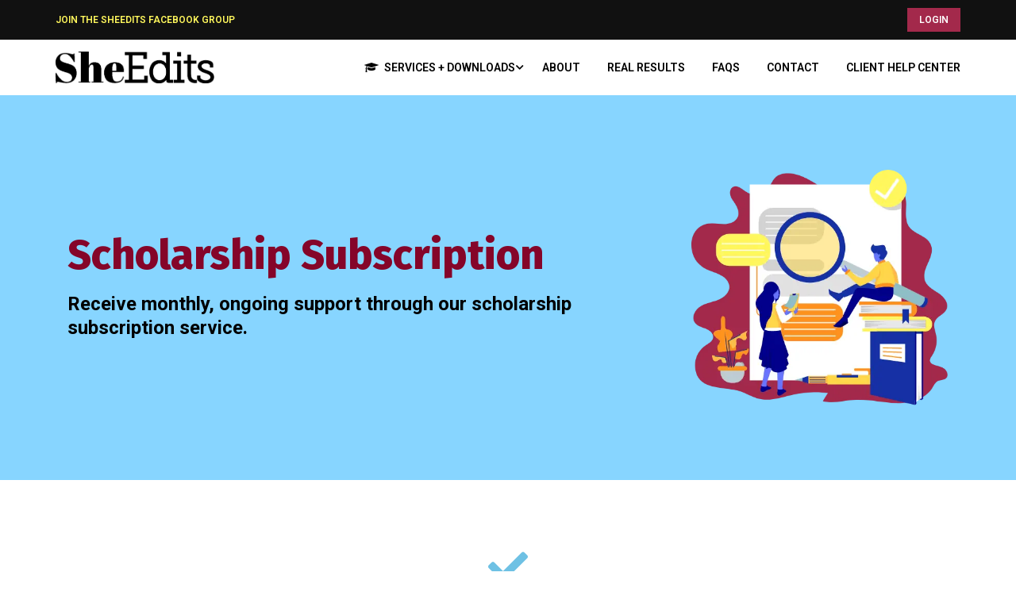

--- FILE ---
content_type: text/html; charset=UTF-8
request_url: https://www.sheeditsllc.com/scholarship-subscription/
body_size: 21828
content:
<!DOCTYPE html>
<html itemscope itemtype="http://schema.org/WebPage" lang="en-US">
<head>
    <meta charset="UTF-8">
    <meta name="viewport" content="width=device-width, initial-scale=1">
    <link rel="profile" href="http://gmpg.org/xfn/11">
    <link rel="pingback" href="https://www.sheeditsllc.com/xmlrpc.php">
	<title>Scholarship Subscription &#8211; SheEdits LLC</title><link rel="preload" as="style" href="https://fonts.googleapis.com/css?family=Fira%20Sans%3A100%2C100italic%2C200%2C200italic%2C300%2C300italic%2C400%2C400italic%2C500%2C500italic%2C600%2C600italic%2C700%2C700italic%2C800%2C800italic%2C900%2C900italic%7CRoboto%20Slab%3A100%2C100italic%2C200%2C200italic%2C300%2C300italic%2C400%2C400italic%2C500%2C500italic%2C600%2C600italic%2C700%2C700italic%2C800%2C800italic%2C900%2C900italic%7CRoboto%3A100%2C100italic%2C200%2C200italic%2C300%2C300italic%2C400%2C400italic%2C500%2C500italic%2C600%2C600italic%2C700%2C700italic%2C800%2C800italic%2C900%2C900italic%7Chttp%3A%2F%2FBitter%7CLato%7CLibre%20Baskerville%7CMontserrat%7CNeuton%7COpen%20Sans%7CPacifico%7CRaleway%7CRoboto%7CSacramento%7CVarela%20Round%7CLato%7COpen%20Sans%7CLibre%20Baskerville%7CMontserrat%7CNeuton%7CRaleway%7CRoboto%7CSacramento%7CVarela%20Round%7CPacifico%7CBitter&#038;display=swap" /><link rel="stylesheet" href="https://fonts.googleapis.com/css?family=Fira%20Sans%3A100%2C100italic%2C200%2C200italic%2C300%2C300italic%2C400%2C400italic%2C500%2C500italic%2C600%2C600italic%2C700%2C700italic%2C800%2C800italic%2C900%2C900italic%7CRoboto%20Slab%3A100%2C100italic%2C200%2C200italic%2C300%2C300italic%2C400%2C400italic%2C500%2C500italic%2C600%2C600italic%2C700%2C700italic%2C800%2C800italic%2C900%2C900italic%7CRoboto%3A100%2C100italic%2C200%2C200italic%2C300%2C300italic%2C400%2C400italic%2C500%2C500italic%2C600%2C600italic%2C700%2C700italic%2C800%2C800italic%2C900%2C900italic%7Chttp%3A%2F%2FBitter%7CLato%7CLibre%20Baskerville%7CMontserrat%7CNeuton%7COpen%20Sans%7CPacifico%7CRaleway%7CRoboto%7CSacramento%7CVarela%20Round%7CLato%7COpen%20Sans%7CLibre%20Baskerville%7CMontserrat%7CNeuton%7CRaleway%7CRoboto%7CSacramento%7CVarela%20Round%7CPacifico%7CBitter&#038;display=swap" media="print" onload="this.media='all'" /><noscript><link rel="stylesheet" href="https://fonts.googleapis.com/css?family=Fira%20Sans%3A100%2C100italic%2C200%2C200italic%2C300%2C300italic%2C400%2C400italic%2C500%2C500italic%2C600%2C600italic%2C700%2C700italic%2C800%2C800italic%2C900%2C900italic%7CRoboto%20Slab%3A100%2C100italic%2C200%2C200italic%2C300%2C300italic%2C400%2C400italic%2C500%2C500italic%2C600%2C600italic%2C700%2C700italic%2C800%2C800italic%2C900%2C900italic%7CRoboto%3A100%2C100italic%2C200%2C200italic%2C300%2C300italic%2C400%2C400italic%2C500%2C500italic%2C600%2C600italic%2C700%2C700italic%2C800%2C800italic%2C900%2C900italic%7Chttp%3A%2F%2FBitter%7CLato%7CLibre%20Baskerville%7CMontserrat%7CNeuton%7COpen%20Sans%7CPacifico%7CRaleway%7CRoboto%7CSacramento%7CVarela%20Round%7CLato%7COpen%20Sans%7CLibre%20Baskerville%7CMontserrat%7CNeuton%7CRaleway%7CRoboto%7CSacramento%7CVarela%20Round%7CPacifico%7CBitter&#038;display=swap" /></noscript><link rel="preload" as="style" href="https://fonts.googleapis.com/css2?family=Roboto:wght@400&#038;family=Roboto%20Slab:wght@400;700&#038;display=swap" /><link rel="stylesheet" href="https://fonts.googleapis.com/css2?family=Roboto:wght@400&#038;family=Roboto%20Slab:wght@400;700&#038;display=swap" media="print" onload="this.media='all'" /><noscript><link rel="stylesheet" href="https://fonts.googleapis.com/css2?family=Roboto:wght@400&#038;family=Roboto%20Slab:wght@400;700&#038;display=swap" /></noscript><link rel="stylesheet" href="https://www.sheeditsllc.com/wp-content/cache/min/1/b966d12235f7b75f210c82da59b00e7c.css" media="all" data-minify="1" />
<meta name='robots' content='max-image-preview:large' />
<link rel='dns-prefetch' href='//maxcdn.bootstrapcdn.com' />
<link href='//fonts.googleapis.com' rel='preconnect' />
<link href='//fonts.gstatic.com' crossorigin rel='preconnect' />
<link href='https://fonts.gstatic.com' crossorigin rel='preconnect' />
<link rel="alternate" type="application/rss+xml" title="SheEdits LLC &raquo; Feed" href="https://www.sheeditsllc.com/feed/" />
<link rel="alternate" type="application/rss+xml" title="SheEdits LLC &raquo; Comments Feed" href="https://www.sheeditsllc.com/comments/feed/" />

<style id='wp-block-library-theme-inline-css' type='text/css'>
.wp-block-audio figcaption{color:#555;font-size:13px;text-align:center}.is-dark-theme .wp-block-audio figcaption{color:hsla(0,0%,100%,.65)}.wp-block-audio{margin:0 0 1em}.wp-block-code{border:1px solid #ccc;border-radius:4px;font-family:Menlo,Consolas,monaco,monospace;padding:.8em 1em}.wp-block-embed figcaption{color:#555;font-size:13px;text-align:center}.is-dark-theme .wp-block-embed figcaption{color:hsla(0,0%,100%,.65)}.wp-block-embed{margin:0 0 1em}.blocks-gallery-caption{color:#555;font-size:13px;text-align:center}.is-dark-theme .blocks-gallery-caption{color:hsla(0,0%,100%,.65)}.wp-block-image figcaption{color:#555;font-size:13px;text-align:center}.is-dark-theme .wp-block-image figcaption{color:hsla(0,0%,100%,.65)}.wp-block-image{margin:0 0 1em}.wp-block-pullquote{border-bottom:4px solid;border-top:4px solid;color:currentColor;margin-bottom:1.75em}.wp-block-pullquote cite,.wp-block-pullquote footer,.wp-block-pullquote__citation{color:currentColor;font-size:.8125em;font-style:normal;text-transform:uppercase}.wp-block-quote{border-left:.25em solid;margin:0 0 1.75em;padding-left:1em}.wp-block-quote cite,.wp-block-quote footer{color:currentColor;font-size:.8125em;font-style:normal;position:relative}.wp-block-quote.has-text-align-right{border-left:none;border-right:.25em solid;padding-left:0;padding-right:1em}.wp-block-quote.has-text-align-center{border:none;padding-left:0}.wp-block-quote.is-large,.wp-block-quote.is-style-large,.wp-block-quote.is-style-plain{border:none}.wp-block-search .wp-block-search__label{font-weight:700}.wp-block-search__button{border:1px solid #ccc;padding:.375em .625em}:where(.wp-block-group.has-background){padding:1.25em 2.375em}.wp-block-separator.has-css-opacity{opacity:.4}.wp-block-separator{border:none;border-bottom:2px solid;margin-left:auto;margin-right:auto}.wp-block-separator.has-alpha-channel-opacity{opacity:1}.wp-block-separator:not(.is-style-wide):not(.is-style-dots){width:100px}.wp-block-separator.has-background:not(.is-style-dots){border-bottom:none;height:1px}.wp-block-separator.has-background:not(.is-style-wide):not(.is-style-dots){height:2px}.wp-block-table{margin:0 0 1em}.wp-block-table td,.wp-block-table th{word-break:normal}.wp-block-table figcaption{color:#555;font-size:13px;text-align:center}.is-dark-theme .wp-block-table figcaption{color:hsla(0,0%,100%,.65)}.wp-block-video figcaption{color:#555;font-size:13px;text-align:center}.is-dark-theme .wp-block-video figcaption{color:hsla(0,0%,100%,.65)}.wp-block-video{margin:0 0 1em}.wp-block-template-part.has-background{margin-bottom:0;margin-top:0;padding:1.25em 2.375em}
</style>

<style id='global-styles-inline-css' type='text/css'>
body{--wp--preset--color--black: #000000;--wp--preset--color--cyan-bluish-gray: #abb8c3;--wp--preset--color--white: #ffffff;--wp--preset--color--pale-pink: #f78da7;--wp--preset--color--vivid-red: #cf2e2e;--wp--preset--color--luminous-vivid-orange: #ff6900;--wp--preset--color--luminous-vivid-amber: #fcb900;--wp--preset--color--light-green-cyan: #7bdcb5;--wp--preset--color--vivid-green-cyan: #00d084;--wp--preset--color--pale-cyan-blue: #8ed1fc;--wp--preset--color--vivid-cyan-blue: #0693e3;--wp--preset--color--vivid-purple: #9b51e0;--wp--preset--color--primary: #850529;--wp--preset--color--title: #333;--wp--preset--color--sub-title: #999;--wp--preset--color--border-input: #ddd;--wp--preset--gradient--vivid-cyan-blue-to-vivid-purple: linear-gradient(135deg,rgba(6,147,227,1) 0%,rgb(155,81,224) 100%);--wp--preset--gradient--light-green-cyan-to-vivid-green-cyan: linear-gradient(135deg,rgb(122,220,180) 0%,rgb(0,208,130) 100%);--wp--preset--gradient--luminous-vivid-amber-to-luminous-vivid-orange: linear-gradient(135deg,rgba(252,185,0,1) 0%,rgba(255,105,0,1) 100%);--wp--preset--gradient--luminous-vivid-orange-to-vivid-red: linear-gradient(135deg,rgba(255,105,0,1) 0%,rgb(207,46,46) 100%);--wp--preset--gradient--very-light-gray-to-cyan-bluish-gray: linear-gradient(135deg,rgb(238,238,238) 0%,rgb(169,184,195) 100%);--wp--preset--gradient--cool-to-warm-spectrum: linear-gradient(135deg,rgb(74,234,220) 0%,rgb(151,120,209) 20%,rgb(207,42,186) 40%,rgb(238,44,130) 60%,rgb(251,105,98) 80%,rgb(254,248,76) 100%);--wp--preset--gradient--blush-light-purple: linear-gradient(135deg,rgb(255,206,236) 0%,rgb(152,150,240) 100%);--wp--preset--gradient--blush-bordeaux: linear-gradient(135deg,rgb(254,205,165) 0%,rgb(254,45,45) 50%,rgb(107,0,62) 100%);--wp--preset--gradient--luminous-dusk: linear-gradient(135deg,rgb(255,203,112) 0%,rgb(199,81,192) 50%,rgb(65,88,208) 100%);--wp--preset--gradient--pale-ocean: linear-gradient(135deg,rgb(255,245,203) 0%,rgb(182,227,212) 50%,rgb(51,167,181) 100%);--wp--preset--gradient--electric-grass: linear-gradient(135deg,rgb(202,248,128) 0%,rgb(113,206,126) 100%);--wp--preset--gradient--midnight: linear-gradient(135deg,rgb(2,3,129) 0%,rgb(40,116,252) 100%);--wp--preset--duotone--dark-grayscale: url('#wp-duotone-dark-grayscale');--wp--preset--duotone--grayscale: url('#wp-duotone-grayscale');--wp--preset--duotone--purple-yellow: url('#wp-duotone-purple-yellow');--wp--preset--duotone--blue-red: url('#wp-duotone-blue-red');--wp--preset--duotone--midnight: url('#wp-duotone-midnight');--wp--preset--duotone--magenta-yellow: url('#wp-duotone-magenta-yellow');--wp--preset--duotone--purple-green: url('#wp-duotone-purple-green');--wp--preset--duotone--blue-orange: url('#wp-duotone-blue-orange');--wp--preset--font-size--small: 13px;--wp--preset--font-size--medium: 20px;--wp--preset--font-size--large: 28px;--wp--preset--font-size--x-large: 42px;--wp--preset--font-size--normal: 15px;--wp--preset--font-size--huge: 36px;--wp--preset--spacing--20: 0.44rem;--wp--preset--spacing--30: 0.67rem;--wp--preset--spacing--40: 1rem;--wp--preset--spacing--50: 1.5rem;--wp--preset--spacing--60: 2.25rem;--wp--preset--spacing--70: 3.38rem;--wp--preset--spacing--80: 5.06rem;--wp--preset--shadow--natural: 6px 6px 9px rgba(0, 0, 0, 0.2);--wp--preset--shadow--deep: 12px 12px 50px rgba(0, 0, 0, 0.4);--wp--preset--shadow--sharp: 6px 6px 0px rgba(0, 0, 0, 0.2);--wp--preset--shadow--outlined: 6px 6px 0px -3px rgba(255, 255, 255, 1), 6px 6px rgba(0, 0, 0, 1);--wp--preset--shadow--crisp: 6px 6px 0px rgba(0, 0, 0, 1);}:where(.is-layout-flex){gap: 0.5em;}body .is-layout-flow > .alignleft{float: left;margin-inline-start: 0;margin-inline-end: 2em;}body .is-layout-flow > .alignright{float: right;margin-inline-start: 2em;margin-inline-end: 0;}body .is-layout-flow > .aligncenter{margin-left: auto !important;margin-right: auto !important;}body .is-layout-constrained > .alignleft{float: left;margin-inline-start: 0;margin-inline-end: 2em;}body .is-layout-constrained > .alignright{float: right;margin-inline-start: 2em;margin-inline-end: 0;}body .is-layout-constrained > .aligncenter{margin-left: auto !important;margin-right: auto !important;}body .is-layout-constrained > :where(:not(.alignleft):not(.alignright):not(.alignfull)){max-width: var(--wp--style--global--content-size);margin-left: auto !important;margin-right: auto !important;}body .is-layout-constrained > .alignwide{max-width: var(--wp--style--global--wide-size);}body .is-layout-flex{display: flex;}body .is-layout-flex{flex-wrap: wrap;align-items: center;}body .is-layout-flex > *{margin: 0;}:where(.wp-block-columns.is-layout-flex){gap: 2em;}.has-black-color{color: var(--wp--preset--color--black) !important;}.has-cyan-bluish-gray-color{color: var(--wp--preset--color--cyan-bluish-gray) !important;}.has-white-color{color: var(--wp--preset--color--white) !important;}.has-pale-pink-color{color: var(--wp--preset--color--pale-pink) !important;}.has-vivid-red-color{color: var(--wp--preset--color--vivid-red) !important;}.has-luminous-vivid-orange-color{color: var(--wp--preset--color--luminous-vivid-orange) !important;}.has-luminous-vivid-amber-color{color: var(--wp--preset--color--luminous-vivid-amber) !important;}.has-light-green-cyan-color{color: var(--wp--preset--color--light-green-cyan) !important;}.has-vivid-green-cyan-color{color: var(--wp--preset--color--vivid-green-cyan) !important;}.has-pale-cyan-blue-color{color: var(--wp--preset--color--pale-cyan-blue) !important;}.has-vivid-cyan-blue-color{color: var(--wp--preset--color--vivid-cyan-blue) !important;}.has-vivid-purple-color{color: var(--wp--preset--color--vivid-purple) !important;}.has-black-background-color{background-color: var(--wp--preset--color--black) !important;}.has-cyan-bluish-gray-background-color{background-color: var(--wp--preset--color--cyan-bluish-gray) !important;}.has-white-background-color{background-color: var(--wp--preset--color--white) !important;}.has-pale-pink-background-color{background-color: var(--wp--preset--color--pale-pink) !important;}.has-vivid-red-background-color{background-color: var(--wp--preset--color--vivid-red) !important;}.has-luminous-vivid-orange-background-color{background-color: var(--wp--preset--color--luminous-vivid-orange) !important;}.has-luminous-vivid-amber-background-color{background-color: var(--wp--preset--color--luminous-vivid-amber) !important;}.has-light-green-cyan-background-color{background-color: var(--wp--preset--color--light-green-cyan) !important;}.has-vivid-green-cyan-background-color{background-color: var(--wp--preset--color--vivid-green-cyan) !important;}.has-pale-cyan-blue-background-color{background-color: var(--wp--preset--color--pale-cyan-blue) !important;}.has-vivid-cyan-blue-background-color{background-color: var(--wp--preset--color--vivid-cyan-blue) !important;}.has-vivid-purple-background-color{background-color: var(--wp--preset--color--vivid-purple) !important;}.has-black-border-color{border-color: var(--wp--preset--color--black) !important;}.has-cyan-bluish-gray-border-color{border-color: var(--wp--preset--color--cyan-bluish-gray) !important;}.has-white-border-color{border-color: var(--wp--preset--color--white) !important;}.has-pale-pink-border-color{border-color: var(--wp--preset--color--pale-pink) !important;}.has-vivid-red-border-color{border-color: var(--wp--preset--color--vivid-red) !important;}.has-luminous-vivid-orange-border-color{border-color: var(--wp--preset--color--luminous-vivid-orange) !important;}.has-luminous-vivid-amber-border-color{border-color: var(--wp--preset--color--luminous-vivid-amber) !important;}.has-light-green-cyan-border-color{border-color: var(--wp--preset--color--light-green-cyan) !important;}.has-vivid-green-cyan-border-color{border-color: var(--wp--preset--color--vivid-green-cyan) !important;}.has-pale-cyan-blue-border-color{border-color: var(--wp--preset--color--pale-cyan-blue) !important;}.has-vivid-cyan-blue-border-color{border-color: var(--wp--preset--color--vivid-cyan-blue) !important;}.has-vivid-purple-border-color{border-color: var(--wp--preset--color--vivid-purple) !important;}.has-vivid-cyan-blue-to-vivid-purple-gradient-background{background: var(--wp--preset--gradient--vivid-cyan-blue-to-vivid-purple) !important;}.has-light-green-cyan-to-vivid-green-cyan-gradient-background{background: var(--wp--preset--gradient--light-green-cyan-to-vivid-green-cyan) !important;}.has-luminous-vivid-amber-to-luminous-vivid-orange-gradient-background{background: var(--wp--preset--gradient--luminous-vivid-amber-to-luminous-vivid-orange) !important;}.has-luminous-vivid-orange-to-vivid-red-gradient-background{background: var(--wp--preset--gradient--luminous-vivid-orange-to-vivid-red) !important;}.has-very-light-gray-to-cyan-bluish-gray-gradient-background{background: var(--wp--preset--gradient--very-light-gray-to-cyan-bluish-gray) !important;}.has-cool-to-warm-spectrum-gradient-background{background: var(--wp--preset--gradient--cool-to-warm-spectrum) !important;}.has-blush-light-purple-gradient-background{background: var(--wp--preset--gradient--blush-light-purple) !important;}.has-blush-bordeaux-gradient-background{background: var(--wp--preset--gradient--blush-bordeaux) !important;}.has-luminous-dusk-gradient-background{background: var(--wp--preset--gradient--luminous-dusk) !important;}.has-pale-ocean-gradient-background{background: var(--wp--preset--gradient--pale-ocean) !important;}.has-electric-grass-gradient-background{background: var(--wp--preset--gradient--electric-grass) !important;}.has-midnight-gradient-background{background: var(--wp--preset--gradient--midnight) !important;}.has-small-font-size{font-size: var(--wp--preset--font-size--small) !important;}.has-medium-font-size{font-size: var(--wp--preset--font-size--medium) !important;}.has-large-font-size{font-size: var(--wp--preset--font-size--large) !important;}.has-x-large-font-size{font-size: var(--wp--preset--font-size--x-large) !important;}
.wp-block-navigation a:where(:not(.wp-element-button)){color: inherit;}
:where(.wp-block-columns.is-layout-flex){gap: 2em;}
.wp-block-pullquote{font-size: 1.5em;line-height: 1.6;}
</style>




<link rel='stylesheet' id='cff-css' href='https://www.sheeditsllc.com/wp-content/plugins/custom-facebook-feed/assets/css/cff-style.min.css?ver=4.1.8' type='text/css' media='all' />





<link rel='stylesheet' id='thim-font-icon-css' href='https://www.sheeditsllc.com/wp-content/themes/eduma/assets/css/thim-icons.css?ver=6.2.8' type='text/css' media='all' />
<link rel='stylesheet' id='flaticon-css' href='https://www.sheeditsllc.com/wp-content/themes/eduma/assets/css/flaticon.css?ver=6.2.8' type='text/css' media='all' />
<link rel='stylesheet' id='font-pe-icon-7-css' href='https://www.sheeditsllc.com/wp-content/themes/eduma/assets/css/font-pe-icon-7.css?ver=6.2.8' type='text/css' media='all' />
<link rel='stylesheet' id='ionicons-css' href='https://www.sheeditsllc.com/wp-content/themes/eduma/assets/css/ionicons.min.css?ver=6.2.8' type='text/css' media='all' />

<style id='elementor-icons-inline-css' type='text/css'>

		.elementor-add-new-section .elementor-add-templately-promo-button{
            background-color: #5d4fff;
            background-image: url(https://www.sheeditsllc.com/wp-content/plugins/essential-addons-for-elementor-lite/assets/admin/images/templately/logo-icon.svg);
            background-repeat: no-repeat;
            background-position: center center;
            position: relative;
        }
        
		.elementor-add-new-section .elementor-add-templately-promo-button > i{
            height: 12px;
        }
        
        body .elementor-add-new-section .elementor-add-section-area-button {
            margin-left: 0;
        }

		.elementor-add-new-section .elementor-add-templately-promo-button{
            background-color: #5d4fff;
            background-image: url(https://www.sheeditsllc.com/wp-content/plugins/essential-addons-for-elementor-lite/assets/admin/images/templately/logo-icon.svg);
            background-repeat: no-repeat;
            background-position: center center;
            position: relative;
        }
        
		.elementor-add-new-section .elementor-add-templately-promo-button > i{
            height: 12px;
        }
        
        body .elementor-add-new-section .elementor-add-section-area-button {
            margin-left: 0;
        }
</style>

<link rel='stylesheet' id='elementor-post-9002-css' href='https://www.sheeditsllc.com/wp-content/uploads/elementor/css/post-9002.css?ver=1686706540' type='text/css' media='all' />

<link rel='stylesheet' id='elementor-global-css' href='https://www.sheeditsllc.com/wp-content/uploads/elementor/css/global.css?ver=1686706542' type='text/css' media='all' />
<link rel='stylesheet' id='elementor-post-11130-css' href='https://www.sheeditsllc.com/wp-content/uploads/elementor/css/post-11130.css?ver=1686712642' type='text/css' media='all' />





<link rel='stylesheet' id='elementor-icons-thim-ekits-fonts-css' href='https://www.sheeditsllc.com/wp-content/themes/eduma/assets/css/thim-ekits-icons.min.css?ver=5.2.6' type='text/css' media='all' />
<link rel='stylesheet' id='thim-style-css' href='https://www.sheeditsllc.com/wp-content/themes/eduma/style.css?ver=5.2.6' type='text/css' media='all' />
<style id='thim-style-inline-css' type='text/css'>
:root{--thim-body-primary-color:#850529;--thim_body_primary_color_rgb:133,5,41;--thim-body-secondary-color:#fff75c;--thim-button-text-color:#fff75c;--thim-button-hover-color:#000000;--thim_button_hover_color_rgb:0,0,0;--thim-border-color:#eee;--top-info-course-background_color:#273044;--top-info-course-text_color:#fff;--thim-footer-font-title-font-size:14px;--thim-footer-font-title-line-height:40px;--thim-footer-font-title-text-transform:uppercase;--thim-top-heading-title-align:left;--thim-top-heading-title-font-size-desktop:48px;--thim-top-heading-title-font-size-mobile:35px;--thim-top-heading-title-font-text-transform:uppercase;--thim-top-heading-title-font-weight:bold;--thim-top-heading-padding-top:90px;--thim-top-heading-padding-bottom:90px;--thim-top-heading-padding-top-mobile:50px;--thim-top-heading-padding-bottom-mobile:50px;--thim-breacrumb-font-size:1em;--thim-breacrumb-color:#666;--thim-course-price-color:#f24c0a;--thim-width-logo:200px;--thim-bg-color-toolbar:#111111;--thim-text-color-toolbar:#ababab;--thim-link-color-toolbar:#ffffff;--thim-link-hover-color-toolbar:#fff;--thim-toolbar-font-size:12px;--thim-toolbar-line-height:30px;--thim-toolbar-text-transform:none;--thim-toolbar-font-weight:600;--thim-toolbar-border-type:dashed;--thim-toolbar-border-size:1px;--thim-link-color-toolbar-border-button:#ddd;--thim-bg-main-menu-color:rgba(255,255,255,0);--thim-main-menu-font-size:14px;--thim-main-menu-line-height:1.3em;--thim-main-menu-text-transform:uppercase;--thim-main-menu-font-weight:600;--thim-main-menu-text-color:#000000;--thim_main_menu_text_color_rgb:0,0,0;--thim-main-menu-text-hover-color:#6ec1e4;--thim-sticky-bg-main-menu-color:#fff;--thim-sticky-main-menu-text-color:#b2b2b2;--thim_sticky_main_menu_text_color_rgb:178,178,178;--thim-sticky-main-menu-text-hover-color:#333;--thim-sub-menu-bg-color:#ffffff;--thim-sub-menu-border-color:rgba(43,43,43,0);--thim-sub-menu-text-color:#999999;--thim-sub-menu-text-color-hover:#333333;--thim-bg-mobile-menu-color:#232323;--thim-mobile-menu-text-color:#777;--thim_mobile_menu_text_color_rgb:119,7,;--thim-mobile-menu-text-hover-color:#fff;--thim-footer-font-title-font-weight:700;--thim-bg-switch-layout-style:#f5f5f5;--thim-padding-switch-layout-style:10px;--thim-font-body-font-family:Roboto;--thim-font-body-variant:normal;--thim-font-body-font-size:15px;--thim-font-body-line-height:1.7em;--thim-font-body-color:#666;--thim-font-title-font-family:Roboto Slab;--thim-font-title-color:#333333;--thim-font-title-variant:700;--thim-font-h1-font-size:36px;--thim-font-h1-line-height:1.6em;--thim-font-h1-text-transform:none;--thim-font-h2-font-size:28px;--thim-font-h2-line-height:1.6em;--thim-font-h2-text-transform:none;--thim-font-h3-font-size:24px;--thim-font-h3-line-height:1.6em;--thim-font-h3-text-transform:none;--thim-font-h4-font-size:18px;--thim-font-h4-line-height:1.6em;--thim-font-h4-text-transform:none;--thim-font-h5-font-size:16px;--thim-font-h5-line-height:1.6em;--thim-font-h5-text-transform:none;--thim-font-h6-font-size:16px;--thim-font-h6-line-height:1.4em;--thim-font-h6-text-transform:none;--thim-preload-style-background:#ffffff;--thim-preload-style-color:#fff75c;--thim-footer-bg-color:#111111;--thim-footer-color-title:#fff;--thim-footer-color-text:#999;--thim-footer-color-link:#999999;--thim-footer-color-hover:#fff75c;--thim-padding-content-pdtop-desktop:60px;--thim-padding-content-pdbottom-desktop:60px;--thim-padding-content-pdtop-mobile:40px;--thim-padding-content-pdbottom-mobile:40px;--thim-copyright-bg-color:#111111;--thim-copyright-text-color:#999999;--thim-copyright-border-color:#222;--thim-bg-pattern:url("../wp-content/themes/eduma/images/patterns/pattern1.png");--thim-bg-repeat:no-repeat;--thim-bg-position:center center;--thim-bg-attachment:inherit;--thim-bg-size:inherit;--thim-footer-bg-repeat:no-repeat;--thim-footer-bg-position:center;--thim-footer-bg-size:inherit;--thim-footer-bg-attachment:inherit;--thim-body-bg-color:#fff;}
/** CSS TC Megamenu */
@media (min-width:1025px){#masthead.header_v4 .thim-nav-wrapper .tc-menu-layout-column>.sub-menu{left:0;right:unset;transform:unset}}#masthead.header_v4 .navbar-nav li.tc-menu-layout-builder .sub-menu .widget-title{font-weight:500;font-size:16px;text-transform:none}.tc-menu-column-hide-title .tc-megamenu-title{display:none !important}.tc-megamenu-wrapper>.vc_row{display:flex}.tc-megamenu-wrapper>.vc_row>.vc_column_container:last-child:after{display:none}.tc-megamenu-wrapper>.vc_row>.vc_column_container:after{content:"";top:7px;bottom:5px;width:1px;position:absolute;background:var(--thim-border-color,#eee);right:1px;min-height:360px}.mega-sub-menu[class*=tc-columns-]>.row>li:before{display:none}.tc-menu-layout-builder .widget-title,.widget_area .submenu-widget .widget-title{text-transform:uppercase;font-size:14px;font-weight:700;line-height:25px;text-align:left}.tc-menu-layout-builder .single-image,.widget_area .submenu-widget .single-image{padding-top:8px;padding-bottom:8px}.tc-menu-layout-builder .course-item .course-thumbnail,.widget_area .submenu-widget .course-item .course-thumbnail{padding-top:8px;padding-bottom:8px}.tc-menu-layout-builder .course-item .course-thumbnail a,.widget_area .submenu-widget .course-item .course-thumbnail a{padding-bottom:6px;padding-top:3px;display:block}.thim-megamenu-row>.panel-grid-cell{padding-right:30px !important;position:relative}.thim-megamenu-row>.panel-grid-cell:after{content:"";top:7px;bottom:5px;width:1px;position:absolute;background:var(--thim-border-color,#eee);right:1px;min-height:360px}.thim-megamenu-row>.panel-grid-cell:first-child{padding-left:0 !important}.thim-megamenu-row>.panel-grid-cell:last-child{padding-right:0 !important}.thim-megamenu-row>.panel-grid-cell:last-child:after{display:none}.tc-megamenu-wrapper .vc_row>.vc_column_container:not(:last-of-type){padding-right:30px;padding-left:30px}.navbar-nav>li>.submenu-widget .thim-megamenu-row .widget_single-images img{margin-bottom:10px}.navbar-nav>li>.tc-menu-inner span.tc-icon{margin-right:7px;display:inline-block}.navbar-nav>li .sub-menu span.tc-icon{display:inline-block;margin-right:10px}@media only screen and (min-width:769px) and (max-width:1200px){.navbar-nav li.multicolumn .submenu_columns_1{width:194px}.navbar-nav li.multicolumn .submenu_columns_2{width:388px}.navbar-nav li.multicolumn .submenu_columns_3{width:582px}.navbar-nav li.multicolumn .submenu_columns_4{width:776px}.navbar-nav li.multicolumn .submenu_columns_5{width:970px}.navbar-nav li.dropdown_full_width [class*=submenu_columns].sub-menu{width:100%}.navbar-nav li.drop_to_center .submenu_columns_1{left:-55px}.navbar-nav li.drop_to_center .submenu_columns_2{left:-152px}.navbar-nav li.drop_to_center .submenu_columns_3{left:-252px}.navbar-nav li.drop_to_center .submenu_columns_4{left:-347px}.navbar-nav li.drop_to_center .submenu_columns_5{left:-450px}}@media (max-width:1024px){.tc-megamenu-wrapper>.vc_row{display:block !important;margin-bottom:0 !important}.tc-megamenu-wrapper>.vc_row .wpb_column{width:100% !important;padding:0 !important}.tc-megamenu-wrapper>.vc_row .wpb_wrapper>div:not(.vc_wp_custommenu){display:none}.tc-megamenu-wrapper>.vc_row .wpb_wrapper .vc_wp_custommenu{margin-bottom:0}.tc-menu-layout-builder>.sub-menu{display:none}.tc-menu-layout-builder>.sub-menu .widget:not(.widget_nav_menu){display:none}.tc-menu-layout-builder>.sub-menu .panel-grid-cell{margin-bottom:0 !important;padding-right:0 !important}}@media (min-width:1025px){.navbar-nav>li.multicolumn [class*=submenu_columns] .sub-menu{position:static !important;display:block !important;width:auto;border:none;box-shadow:0 0 0;padding:0}.navbar-nav>li.multicolumn [class*=submenu_columns]>li,.navbar-nav [class*=submenu_columns]>aside{float:left}.navbar-nav>li.multicolumn [class*=submenu_columns]>aside{padding:15px}.submenu-widget{padding:10px}.navbar-nav .submenu_columns_2>li,.navbar-nav .submenu_columns_2>aside{width:50%}.navbar-nav .submenu_columns_3>li,.navbar-nav .submenu_columns_3>aside{width:33.33333%}.navbar-nav .submenu_columns_4>li,.navbar-nav .submenu_columns_4>aside{width:25%}.navbar-nav .submenu_columns_5>li,.navbar-nav .submenu_columns_5>aside{width:20%}.navbar-nav .dropdown_full_width{position:static}.navbar-nav li.multicolumn .submenu_columns_1{width:233px}.navbar-nav li.multicolumn .submenu_columns_1 li{width:100%}.navbar-nav li.multicolumn .submenu_columns_2{width:466px}.navbar-nav li.multicolumn .submenu_columns_3{width:750px}.navbar-nav li.multicolumn .submenu_columns_4{width:32px}.navbar-nav li.multicolumn .submenu_columns_5{width:1165px}.navbar-nav li.drop_to_center .submenu_columns_1{left:-80px}.navbar-nav li.drop_to_center .submenu_columns_2{left:-191px}.navbar-nav li.drop_to_center .submenu_columns_3{left:-310px}.navbar-nav li.drop_to_center .submenu_columns_4{left:-425px}.navbar-nav li.drop_to_center .submenu_columns_5{left:-545px}.navbar-nav li.widget_area>.submenu-widget{min-width:800px;width:auto}.navbar-nav li.dropdown_full_width .megacol{left:15px;right:15px;width:auto}.navbar-nav [class*=submenu_columns] aside{float:left;text-align:left}.navbar-nav>li>.sub-menu.submenu-widget>li,.navbar-nav>li>.sub-menu.multicolumn>li{float:left;padding:15px 0}.navbar-nav>li>.sub-menu.submenu-widget.submenu_columns_1>li,.navbar-nav>li>.sub-menu.multicolumn.submenu_columns_1>li{float:none}.navbar-nav>li>.sub-menu.submenu-widget>li{padding:0}.navbar-nav>li>.sub-menu.submenu-widget .thim-widget-course-categories li{padding-left:0;padding-right:0}.navbar-nav li.tc-menu-layout-builder .sub-menu{padding-top:23px;padding-bottom:15px;min-width:800px;width:auto}.navbar-nav li.tc-menu-layout-builder .sub-menu .widget-title{text-transform:uppercase;font-size:14px;font-weight:700;line-height:25px;text-align:left}.navbar-nav .sub-menu.submenu_columns_5>li{width:20%}.navbar-nav .sub-menu.submenu_columns_4>li{width:25%}.navbar-nav .sub-menu.submenu_columns_3>li{width:33.33%}.navbar-nav .sub-menu.submenu_columns_2>li{width:50%}.navbar-nav .sub-menu.megacol{padding-bottom:20px}.navbar-nav .sub-menu.megacol>li .sub-menu{display:block !important;opacity:1 !important;margin-top:10px;top:auto}.navbar-nav .sub-menu.megacol>li .sub-menu a,.navbar-nav .sub-menu.megacol>li .sub-menu span{border:0}.navbar-nav .sub-menu.megacol>li .sub-menu li{padding-left:0}.navbar-nav .sub-menu.megacol.submenu_columns_3 .sub-menu{min-width:0;padding-left:30px}.navbar-nav .sub-menu.megacol.submenu_columns_3 .sub-menu:before{right:0;bottom:5px;top:15px;content:"";width:1px;height:auto;background:var(--thim-border-color,#eee);position:absolute}.navbar-nav .sub-menu.megacol.submenu_columns_3 .sub-menu li>a,.navbar-nav .sub-menu.megacol.submenu_columns_3 .sub-menu li>span{padding:8px 0}.navbar-nav .sub-menu.megacol.submenu_columns_3 li:first-child>.sub-menu{padding-left:0}.navbar-nav .sub-menu.megacol.submenu_columns_3 li:last-child>.sub-menu:before{display:none}.navbar-nav li.multicolumn .megacol>li>a:hover,.navbar-nav li.multicolumn .megacol>li>span:hover{background:transparent}.navbar-nav li.multicolumn .megacol .sub-menu{background:transparent;display:block !important}.navbar-nav li.multicolumn .megacol .sub-menu a,.navbar-nav li.multicolumn .megacol .sub-menu span.disable_link,.navbar-nav li.multicolumn .megacol .sub-menu .tc-menu-inner{padding:5px 0;display:block}.navbar-nav>li:hover>.sub-menu[class*=tc-columns-]>ul{margin:0}.navbar-nav>li:hover>.sub-menu[class*=tc-columns-]>ul>li{float:left;width:auto;max-width:235px}.navbar-nav>li:hover>.sub-menu[class*=tc-columns-]>ul>li .sub-menu{display:block !important;opacity:1 !important;visibility:visible;margin-top:10px;top:auto;left:0;right:auto;padding:0;position:relative;min-width:auto}.navbar-nav>li:hover>.sub-menu[class*=tc-columns-]>ul>li .sub-menu a,.navbar-nav>li:hover>.sub-menu[class*=tc-columns-]>ul>li .sub-menu span{border:0}.navbar-nav>li:hover>.sub-menu[class*=tc-columns-]>ul>li .sub-menu li{padding-left:0}.navbar-nav>li:hover>.sub-menu[class*=tc-columns-]>ul>li .sub-menu:before{bottom:5px;top:15px;right:-30px;content:"";width:1px;height:1000px;background:var(--thim-border-color,#eee);position:absolute}.navbar-nav>li:hover>.sub-menu[class*=tc-columns-]>ul>li .sub-menu li>a,.navbar-nav>li:hover>.sub-menu[class*=tc-columns-]>ul>li .sub-menu li>span{padding:8px 0}.nav>li.widget_area>.sub-menu{padding-top:23px;padding-bottom:15px}.nav>li.widget_area>.sub-menu aside{padding:15px}.nav>li.multicolumn>.sub-menu .sub-menu,.nav>li.widget_area>.sub-menu .sub-menu{box-shadow:0 0 0}.thim-nav-wrapper:not(.header_full) .tc-menu-depth-0.tc-menu-layout-builder>.sub-menu,.thim-nav-wrapper:not(.header_full) .tc-menu-depth-0.tc-menu-layout-column>.sub-menu,.thim-nav-wrapper:not(.header_full) .tc-menu-depth-0.menu-item.widget_area:not(.dropdown_full_width)>.sub-menu,.thim-nav-wrapper:not(.header_full) .tc-menu-depth-0.menu-item.multicolumn:not(.dropdown_full_width)>.sub-menu{left:auto;right:50%;transform:translateX(50%)}.thim-nav-wrapper.header_full .tc-menu-depth-0.tc-menu-layout-column>.sub-menu{left:auto;right:50%;transform:translateX(50%)}.menu-item.tc-menu-layout-column>.tc-megamenu-wrapper{width:intrinsic;width:-moz-max-content;width:-webkit-max-content;padding:15px 0}.menu-item.tc-menu-layout-column>.tc-megamenu-wrapper>ul{overflow:hidden}.menu-item.tc-menu-layout-column>.tc-megamenu-wrapper>ul>li{margin:0 30px}.menu-item.tc-menu-layout-column>.tc-megamenu-wrapper>ul>li:last-child .sub-menu::before{content:none}.menu-item.tc-menu-layout-column .tc-megamenu-title{font-weight:500;text-transform:uppercase;color:var(--thim-font-title-color) !important}}@media (min-width:992px){.drop_to_right>.sub-menu{left:auto;right:12px}.drop_to_center.standard>.sub-menu{left:50%}.navbar-nav li.multicolumn .submenu_columns_2{width:466px}#toolbar .menu li[class*=layout-default] .sub-menu{overflow:visible}#toolbar .menu li[class*=layout-default] .sub-menu .sub-menu{left:100%;top:0}#toolbar .menu li .sub-menu[class*=tc-columns-]>ul>li a.tc-megamenu-title{font-weight:600}#toolbar .menu li .sub-menu[class*=tc-columns-]>ul>li .sub-menu{display:block !important;position:relative}#toolbar .menu li .sub-menu.tc-columns-2{width:466px}#toolbar .menu li .sub-menu.tc-columns-3{width:750px}#toolbar .menu li .sub-menu.tc-columns-4{width:932px}#toolbar .menu li .sub-menu.tc-columns-5{width:1165px}}@media (max-width:768px){.mobile-menu-container .sub-menu[class*=submenu_columns]{margin-left:10px}.mobile-menu-container .sub-menu[class*=submenu_columns]:before{display:none}.mobile-menu-container .sub-menu[class*=submenu_columns]>li{margin-top:0;margin-bottom:0;overflow:hidden}.mobile-menu-container .sub-menu[class*=submenu_columns]>li:before{display:none}.mobile-menu-container .sub-menu[class*=submenu_columns]>li .sub-menu:before{top:0}}
/** CSS Extral Customizer */
/** remove menu dropdown icon **/
html > #thim-body > #wrapper-container > div > #masthead > div > div > div > div > nav > ul > li:nth-child(2) > a::after{
content: none; 
}
.members-only a:hover { color: #87d5ff !important;}
.fb-pop hover {color: #87d5ff !important;}

/**testimonials**/
.thim-testimonial-slider h3.title { color: #fff75c !important;}
.thim-testimonial-slider.image-bottom { border: none !important;}
.thim-testimonial-slider ul.scrollable { display: none;}
.thim-testimonial-slider.image-bottom { margin-top: 0px; padding-top: 0px; padding-bottom: 0px; margin-bottom: 0px;}
.strong-view.wpmtst-default.slider-container.slider-adaptive:not(.slider-mode-horizontal) .wpmslider-viewport { border: none !important; }

@media (max-width: 992px) .site-header { background-color: #ffffff !important;}

form.enroll-course, form.purchase-course {
    display: block!important;
}

.thim-course-grid .course-item .thim-course-content .course-author {
display: none;
}

.thim-link-login .thim-login-popup .login a:hover { color: #fff75c;}
.menu-right .thim-link-login .profile, .menu-right .thim-link-login .profile:hover {
		background-color: #000000;
}
.learn-press .course-meta .course-author { display: none; }
.strong-view.wpmtst-default .wpmtst-testimonial-inner {
		border: none;
}
.course-students
{ display: none !important; }

.cta-hover a:hover {
	border-width: 3px !important;
	border-color: rgb(255, 247, 92); !important }

/*scholarship subscribe button*/
.sub-button {
		color: #ffffff !important;
}

.strong-view.wpmtst-modern .wpmtst-testimonial-content {
		font-size: 18px !important;
}


/*Woo Cart in menu*/
body:not(.woocommerce):not(.woocommerce-page) .widget_shopping_cart {
display: inline-block;
}

.widget_shopping_cart { float: right; margin-right: 20px;}
.fa .fa-fw .fa-shopping-cart { color: #ffffff; }

.menu-mobile-effect.navbar-toggle span.icon-bar { background: #000000 !important;}
</style>


<link rel="preconnect" href="https://fonts.gstatic.com/" crossorigin><script type='text/javascript' src='https://www.sheeditsllc.com/wp-includes/js/jquery/jquery.min.js?ver=3.6.4' id='jquery-core-js' defer></script>
<script type='text/javascript' src='https://www.sheeditsllc.com/wp-includes/js/jquery/jquery-migrate.min.js?ver=3.4.0' id='jquery-migrate-js' defer></script>
<link rel="https://api.w.org/" href="https://www.sheeditsllc.com/wp-json/" /><link rel="alternate" type="application/json" href="https://www.sheeditsllc.com/wp-json/wp/v2/pages/11130" /><link rel="EditURI" type="application/rsd+xml" title="RSD" href="https://www.sheeditsllc.com/xmlrpc.php?rsd" />
<link rel="wlwmanifest" type="application/wlwmanifest+xml" href="https://www.sheeditsllc.com/wp-includes/wlwmanifest.xml" />
<link rel="canonical" href="https://www.sheeditsllc.com/scholarship-subscription/" />
<link rel='shortlink' href='https://www.sheeditsllc.com/?p=11130' />
<link rel="alternate" type="application/json+oembed" href="https://www.sheeditsllc.com/wp-json/oembed/1.0/embed?url=https%3A%2F%2Fwww.sheeditsllc.com%2Fscholarship-subscription%2F" />
<link rel="alternate" type="text/xml+oembed" href="https://www.sheeditsllc.com/wp-json/oembed/1.0/embed?url=https%3A%2F%2Fwww.sheeditsllc.com%2Fscholarship-subscription%2F&#038;format=xml" />

		<style id="learn-press-custom-css">
			:root {
				--lp-primary-color: #ffb606;
				--lp-secondary-color: #442e66;
			}
		</style>

		            <script type="text/javascript">
                function tc_insert_internal_css(css) {
                    var tc_style = document.createElement("style");
                    tc_style.type = "text/css";
                    tc_style.setAttribute('data-type', 'tc-internal-css');
                    var tc_style_content = document.createTextNode(css);
                    tc_style.appendChild(tc_style_content);
                    document.head.appendChild(tc_style);
                }
            </script>
			<meta name="generator" content="Elementor 3.13.4; features: a11y_improvements, additional_custom_breakpoints; settings: css_print_method-external, google_font-enabled, font_display-auto">

<!-- Meta Pixel Code -->
<script type='text/javascript'>
!function(f,b,e,v,n,t,s){if(f.fbq)return;n=f.fbq=function(){n.callMethod?
n.callMethod.apply(n,arguments):n.queue.push(arguments)};if(!f._fbq)f._fbq=n;
n.push=n;n.loaded=!0;n.version='2.0';n.queue=[];t=b.createElement(e);t.async=!0;
t.src=v;s=b.getElementsByTagName(e)[0];s.parentNode.insertBefore(t,s)}(window,
document,'script','https://connect.facebook.net/en_US/fbevents.js?v=next');
</script>
<!-- End Meta Pixel Code -->

      <script type='text/javascript'>
        var url = window.location.href + '?ob=open-bridge';
        fbq('set', 'openbridge', '951074952129390', url);
      </script>
    <script type='text/javascript'>fbq('init', '951074952129390', {}, {
    "agent": "wordpress-6.2.8-3.0.12"
})</script><script type='text/javascript'>
    fbq('track', 'PageView', []);
  </script>
<!-- Meta Pixel Code -->
<noscript>
<img height="1" width="1" style="display:none" alt="fbpx"
src="https://www.facebook.com/tr?id=951074952129390&ev=PageView&noscript=1" />
</noscript>
<!-- End Meta Pixel Code -->
<link rel="icon" href="https://www.sheeditsllc.com/wp-content/uploads/2015/10/favicon-32x32.png" sizes="32x32" />
<link rel="icon" href="https://www.sheeditsllc.com/wp-content/uploads/2015/10/favicon.png" sizes="192x192" />
<link rel="apple-touch-icon" href="https://www.sheeditsllc.com/wp-content/uploads/2015/10/favicon.png" />
<meta name="msapplication-TileImage" content="https://www.sheeditsllc.com/wp-content/uploads/2015/10/favicon.png" />
<style id="thim-customizer-inline-styles"></style>		<script type="text/javascript">
			if (typeof ajaxurl === 'undefined') {
				/* <![CDATA[ */
				var ajaxurl = "https://www.sheeditsllc.com/wp-admin/admin-ajax.php"
				/* ]]> */
			}
		</script>
		<noscript><style id="rocket-lazyload-nojs-css">.rll-youtube-player, [data-lazy-src]{display:none !important;}</style></noscript></head>
<body class="page-template page-template-elementor_header_footer page page-id-11130 wp-custom-logo wp-embed-responsive thim-body-load-overlay bg-boxed-image thim-popup-feature learnpress-v4 elementor-default elementor-template-full-width elementor-kit-9002 elementor-page elementor-page-11130" id="thim-body">

<!-- Mobile Menu-->

    <div class="mobile-menu-wrapper">
        <div class="mobile-menu-inner">
            <div class="icon-wrapper">
			<div class="icon-menu-back" data-close="">Back<span></span></div>
                <div class="menu-mobile-effect navbar-toggle close-icon" data-effect="mobile-effect">
                    <span class="icon-bar"></span>
                    <span class="icon-bar"></span>
                    <span class="icon-bar"></span>
                </div>
            </div>
            <nav class="mobile-menu-container mobile-effect">
                <ul class="nav navbar-nav">
	<li id="menu-item-12277" class="menu-item menu-item-type-custom menu-item-object-custom menu-item-has-children menu-item-12277 tc-menu-item tc-menu-depth-0 tc-menu-align-left tc-menu-layout-default"><span class="tc-menu-inner"><span class='tc-icon fa fa-graduation-cap'></span>Services + Downloads</span>
<ul class="sub-menu">
	<li id="menu-item-12392" class="menu-item menu-item-type-custom menu-item-object-custom menu-item-12392 tc-menu-item tc-menu-depth-1 tc-menu-align-left"><a href="https://sheeditsllc.samcart.com/products/2025replay" class="tc-menu-inner tc-megamenu-title">Watch Our Scholarship Workshop</a></li>
	<li id="menu-item-12382" class="menu-item menu-item-type-custom menu-item-object-custom menu-item-12382 tc-menu-item tc-menu-depth-1 tc-menu-align-left"><a href="https://sheeditsllc.samcart.com/products/ourfavoriteresources" class="tc-menu-inner tc-megamenu-title">Download Our Favorite Scholarship Resources List</a></li>
	<li id="menu-item-12381" class="menu-item menu-item-type-custom menu-item-object-custom menu-item-12381 tc-menu-item tc-menu-depth-1 tc-menu-align-left"><a href="https://sheeditsllc.samcart.com/products/2025-essay-cheat-sheet" class="tc-menu-inner tc-megamenu-title">Download Our Essay Cheat Sheet</a></li>
	<li id="menu-item-12174" class="menu-item menu-item-type-custom menu-item-object-custom menu-item-has-children menu-item-12174 tc-menu-item tc-menu-depth-1 tc-menu-align-left"><a href="https://sheeditsllc.samcart.com/products/sss-simplified-subscription" class="tc-menu-inner tc-megamenu-title">Enroll in Scholarship Success, Simplified (Our Full Program)</a>
	<ul class="sub-menu">
		<li id="menu-item-12402" class="menu-item menu-item-type-custom menu-item-object-custom menu-item-12402 tc-menu-item tc-menu-depth-2 tc-menu-align-left"><a href="https://sheeditsllc.samcart.com/products/scholarship-success-simplified-plus-copy" class="tc-menu-inner">Enroll in SSS PLUS</a></li>
	</ul><!-- End wrapper ul sub -->
</li>
</ul><!-- End wrapper ul sub -->
</li>
<li id="menu-item-12092" class="menu-item menu-item-type-custom menu-item-object-custom menu-item-home menu-item-12092 tc-menu-item tc-menu-depth-0 tc-menu-align-left tc-menu-layout-default"><a title="About SheEdits" href="https://www.sheeditsllc.com/#about" class="tc-menu-inner">About</a></li>
<li id="menu-item-10487" class="menu-item menu-item-type-post_type menu-item-object-page menu-item-10487 tc-menu-item tc-menu-depth-0 tc-menu-align-left tc-menu-layout-default"><a href="https://www.sheeditsllc.com/results/" class="tc-menu-inner">Real Results</a></li>
<li id="menu-item-10523" class="menu-item menu-item-type-post_type menu-item-object-page menu-item-10523 tc-menu-item tc-menu-depth-0 tc-menu-align-left tc-menu-layout-default"><a title="Frequently Asked Questions" href="https://www.sheeditsllc.com/frequently-asked-questions/" class="tc-menu-inner">FAQs</a></li>
<li id="menu-item-10754" class="menu-item menu-item-type-post_type menu-item-object-page menu-item-10754 tc-menu-item tc-menu-depth-0 tc-menu-align-left tc-menu-layout-default"><a href="https://www.sheeditsllc.com/contact/" class="tc-menu-inner">Contact</a></li>
<li id="menu-item-12419" class="menu-item menu-item-type-post_type menu-item-object-page menu-item-12419 tc-menu-item tc-menu-depth-0 tc-menu-align-left tc-menu-layout-default"><a href="https://www.sheeditsllc.com/contact-copy/" class="tc-menu-inner">Client Help Center</a></li>
</ul>            </nav>
        </div>
    </div>

<div id="wrapper-container" class="wrapper-container">
    <div class="content-pusher">
        <header id="masthead" class="site-header affix-top bg-custom-sticky header_default header_v1 item_menu_active_top">
				<div id="toolbar" class="toolbar">
		<div class="container">
			<div class="row">
				<div class="col-sm-12">
					<div class="toolbar-container">
						<aside id="custom_html-5" class="widget_text widget widget_custom_html"><div class="textwidget custom-html-widget"><div style="float: left;">
<span id="fb-pop" class="fb-pop" style="color: #fff75c;">JOIN THE SHEEDITS FACEBOOK GROUP</span></div></div></aside><aside id="custom_html-8" class="widget_text top-login widget widget_custom_html"><div class="textwidget custom-html-widget"><div class="" > <span><a target="_blank" href="https://sheeditsllc.samcart.com/courses/login" rel="noopener">LOGIN</a></span></div></div></aside>					</div>
				</div>
			</div>
		</div>
	</div><!--End/div#toolbar-->
<!-- <div class="main-menu"> -->
<div class="thim-nav-wrapper container">
	<div class="row">
		<div class="navigation col-sm-12">
			<div class="tm-table">
				<div class="width-logo table-cell sm-logo">
					<a href="https://www.sheeditsllc.com/" title="SheEdits LLC - " rel="home" class="thim-logo"><picture data-retina="https://www.sheeditsllc.com/wp-content/uploads/2022/08/FINAL2022-SheEdits_Logo-NOBackground.png" data-sticky="https://www.sheeditsllc.com/wp-content/uploads/2022/08/FINAL2022-SheEdits_Logo-NOBackground.png">
<source type="image/webp" data-lazy-srcset="https://www.sheeditsllc.com/wp-content/uploads/2022/08/FINAL2022-SheEdits_Logo-NOBackground.png.webp" srcset="data:image/svg+xml,%3Csvg%20xmlns=&#039;http://www.w3.org/2000/svg&#039;%20viewBox=&#039;0%200%20953%20191&#039;%3E%3C/svg%3E"/>
<img width="953" height="191" src="data:image/svg+xml,%3Csvg%20xmlns=&#039;http://www.w3.org/2000/svg&#039;%20viewBox=&#039;0%200%20953%20191&#039;%3E%3C/svg%3E" alt="SheEdits LLC" data-retina="https://www.sheeditsllc.com/wp-content/uploads/2022/08/FINAL2022-SheEdits_Logo-NOBackground.png" data-sticky="https://www.sheeditsllc.com/wp-content/uploads/2022/08/FINAL2022-SheEdits_Logo-NOBackground.png" data-lazy-src="https://www.sheeditsllc.com/wp-content/uploads/2022/08/FINAL2022-SheEdits_Logo-NOBackground.png"/>
</picture>
<noscript><picture data-retina="https://www.sheeditsllc.com/wp-content/uploads/2022/08/FINAL2022-SheEdits_Logo-NOBackground.png" data-sticky="https://www.sheeditsllc.com/wp-content/uploads/2022/08/FINAL2022-SheEdits_Logo-NOBackground.png">
<source type="image/webp" srcset="https://www.sheeditsllc.com/wp-content/uploads/2022/08/FINAL2022-SheEdits_Logo-NOBackground.png.webp"/>
<img width="953" height="191" src="https://www.sheeditsllc.com/wp-content/uploads/2022/08/FINAL2022-SheEdits_Logo-NOBackground.png" alt="SheEdits LLC" data-retina="https://www.sheeditsllc.com/wp-content/uploads/2022/08/FINAL2022-SheEdits_Logo-NOBackground.png" data-sticky="https://www.sheeditsllc.com/wp-content/uploads/2022/08/FINAL2022-SheEdits_Logo-NOBackground.png"/>
</picture>
</noscript></a>				</div>

                <nav class="width-navigation table-cell table-right">
                    <ul class="nav navbar-nav menu-main-menu thim-ekits-menu__nav">
	<li class="menu-item menu-item-type-custom menu-item-object-custom menu-item-has-children menu-item-12277 tc-menu-item tc-menu-depth-0 tc-menu-align-left tc-menu-layout-default"><span class="tc-menu-inner"><span class='tc-icon fa fa-graduation-cap'></span>Services + Downloads</span>
<ul class="sub-menu">
	<li class="menu-item menu-item-type-custom menu-item-object-custom menu-item-12392 tc-menu-item tc-menu-depth-1 tc-menu-align-left"><a href="https://sheeditsllc.samcart.com/products/2025replay" class="tc-menu-inner tc-megamenu-title">Watch Our Scholarship Workshop</a></li>
	<li class="menu-item menu-item-type-custom menu-item-object-custom menu-item-12382 tc-menu-item tc-menu-depth-1 tc-menu-align-left"><a href="https://sheeditsllc.samcart.com/products/ourfavoriteresources" class="tc-menu-inner tc-megamenu-title">Download Our Favorite Scholarship Resources List</a></li>
	<li class="menu-item menu-item-type-custom menu-item-object-custom menu-item-12381 tc-menu-item tc-menu-depth-1 tc-menu-align-left"><a href="https://sheeditsllc.samcart.com/products/2025-essay-cheat-sheet" class="tc-menu-inner tc-megamenu-title">Download Our Essay Cheat Sheet</a></li>
	<li class="menu-item menu-item-type-custom menu-item-object-custom menu-item-has-children menu-item-12174 tc-menu-item tc-menu-depth-1 tc-menu-align-left"><a href="https://sheeditsllc.samcart.com/products/sss-simplified-subscription" class="tc-menu-inner tc-megamenu-title">Enroll in Scholarship Success, Simplified (Our Full Program)</a>
	<ul class="sub-menu">
		<li class="menu-item menu-item-type-custom menu-item-object-custom menu-item-12402 tc-menu-item tc-menu-depth-2 tc-menu-align-left"><a href="https://sheeditsllc.samcart.com/products/scholarship-success-simplified-plus-copy" class="tc-menu-inner">Enroll in SSS PLUS</a></li>
	</ul><!-- End wrapper ul sub -->
</li>
</ul><!-- End wrapper ul sub -->
</li>
<li class="menu-item menu-item-type-custom menu-item-object-custom menu-item-home menu-item-12092 tc-menu-item tc-menu-depth-0 tc-menu-align-left tc-menu-layout-default"><a title="About SheEdits" href="https://www.sheeditsllc.com/#about" class="tc-menu-inner">About</a></li>
<li class="menu-item menu-item-type-post_type menu-item-object-page menu-item-10487 tc-menu-item tc-menu-depth-0 tc-menu-align-left tc-menu-layout-default"><a href="https://www.sheeditsllc.com/results/" class="tc-menu-inner">Real Results</a></li>
<li class="menu-item menu-item-type-post_type menu-item-object-page menu-item-10523 tc-menu-item tc-menu-depth-0 tc-menu-align-left tc-menu-layout-default"><a title="Frequently Asked Questions" href="https://www.sheeditsllc.com/frequently-asked-questions/" class="tc-menu-inner">FAQs</a></li>
<li class="menu-item menu-item-type-post_type menu-item-object-page menu-item-10754 tc-menu-item tc-menu-depth-0 tc-menu-align-left tc-menu-layout-default"><a href="https://www.sheeditsllc.com/contact/" class="tc-menu-inner">Contact</a></li>
<li class="menu-item menu-item-type-post_type menu-item-object-page menu-item-12419 tc-menu-item tc-menu-depth-0 tc-menu-align-left tc-menu-layout-default"><a href="https://www.sheeditsllc.com/contact-copy/" class="tc-menu-inner">Client Help Center</a></li>
</ul>
                </nav>

                <div class="menu-mobile-effect navbar-toggle" data-effect="mobile-effect">
                    <span class="icon-bar"></span>
                    <span class="icon-bar"></span>
                    <span class="icon-bar"></span>
                </div>

			</div>
			<!--end .row-->
		</div>
	</div>
</div>        </header>

        <div id="main-content">
		<div data-elementor-type="wp-page" data-elementor-id="11130" class="elementor elementor-11130">
						<div class="elementor-inner">
				<div class="elementor-section-wrap">
									<section class="has_eae_slider elementor-section elementor-top-section elementor-element elementor-element-6fcc4d0 elementor-section-stretched elementor-section-boxed elementor-section-height-default elementor-section-height-default" data-id="6fcc4d0" data-element_type="section" data-settings="{&quot;stretch_section&quot;:&quot;section-stretched&quot;,&quot;background_background&quot;:&quot;classic&quot;}">
						<div class="elementor-container elementor-column-gap-wider">
							<div class="elementor-row">
					<div class="has_eae_slider elementor-column elementor-col-50 elementor-top-column elementor-element elementor-element-6bd8acb8" data-id="6bd8acb8" data-element_type="column">
			<div class="elementor-column-wrap elementor-element-populated">
							<div class="elementor-widget-wrap">
						<div class="elementor-element elementor-element-586f9a4e elementor-hidden-tablet elementor-hidden-phone elementor-widget elementor-widget-heading" data-id="586f9a4e" data-element_type="widget" data-widget_type="heading.default">
				<div class="elementor-widget-container">
			<h1 class="elementor-heading-title elementor-size-default">Scholarship Subscription</h1>		</div>
				</div>
				<div class="elementor-element elementor-element-4dbc71bf elementor-hidden-desktop elementor-widget elementor-widget-heading" data-id="4dbc71bf" data-element_type="widget" data-widget_type="heading.default">
				<div class="elementor-widget-container">
			<h2 class="elementor-heading-title elementor-size-default">Scholarship Subscription</h2>		</div>
				</div>
				<div class="elementor-element elementor-element-4cae4aa8 elementor-widget elementor-widget-text-editor" data-id="4cae4aa8" data-element_type="widget" data-widget_type="text-editor.default">
				<div class="elementor-widget-container">
								<div class="elementor-text-editor elementor-clearfix">
				<p><strong>Receive monthly, ongoing support through our scholarship subscription service.</strong></p>					</div>
						</div>
				</div>
						</div>
					</div>
		</div>
				<div class="has_eae_slider elementor-column elementor-col-50 elementor-top-column elementor-element elementor-element-563f7973" data-id="563f7973" data-element_type="column">
			<div class="elementor-column-wrap elementor-element-populated">
							<div class="elementor-widget-wrap">
						<div class="elementor-element elementor-element-45f1557e elementor-widget elementor-widget-image" data-id="45f1557e" data-element_type="widget" data-widget_type="image.default">
				<div class="elementor-widget-container">
								<div class="elementor-image">
												<picture decoding="async" class="attachment-large size-large wp-image-9016">
<source type="image/webp" data-lazy-srcset="https://www.sheeditsllc.com/wp-content/uploads/2020/04/debt-free.png.webp 495w, https://www.sheeditsllc.com/wp-content/uploads/2020/04/debt-free-300x275.png.webp 300w" srcset="data:image/svg+xml,%3Csvg%20xmlns=&#039;http://www.w3.org/2000/svg&#039;%20viewBox=&#039;0%200%20495%20454&#039;%3E%3C/svg%3E" data-lazy-sizes="(max-width: 495px) 100vw, 495px"/>
<img decoding="async" width="495" height="454" src="data:image/svg+xml,%3Csvg%20xmlns=&#039;http://www.w3.org/2000/svg&#039;%20viewBox=&#039;0%200%20495%20454&#039;%3E%3C/svg%3E" alt="SheEdits Services" data-lazy-srcset="https://www.sheeditsllc.com/wp-content/uploads/2020/04/debt-free.png 495w, https://www.sheeditsllc.com/wp-content/uploads/2020/04/debt-free-300x275.png 300w" data-lazy-sizes="(max-width: 495px) 100vw, 495px" data-lazy-src="https://www.sheeditsllc.com/wp-content/uploads/2020/04/debt-free.png"/>
</picture>
<noscript><picture decoding="async" class="attachment-large size-large wp-image-9016">
<source type="image/webp" srcset="https://www.sheeditsllc.com/wp-content/uploads/2020/04/debt-free.png.webp 495w, https://www.sheeditsllc.com/wp-content/uploads/2020/04/debt-free-300x275.png.webp 300w" sizes="(max-width: 495px) 100vw, 495px"/>
<img decoding="async" width="495" height="454" src="https://www.sheeditsllc.com/wp-content/uploads/2020/04/debt-free.png" alt="SheEdits Services" srcset="https://www.sheeditsllc.com/wp-content/uploads/2020/04/debt-free.png 495w, https://www.sheeditsllc.com/wp-content/uploads/2020/04/debt-free-300x275.png 300w" sizes="(max-width: 495px) 100vw, 495px"/>
</picture>
</noscript>														</div>
						</div>
				</div>
						</div>
					</div>
		</div>
								</div>
					</div>
		</section>
				<section class="has_eae_slider elementor-section elementor-top-section elementor-element elementor-element-1abb32cb elementor-section-boxed elementor-section-height-default elementor-section-height-default" data-id="1abb32cb" data-element_type="section">
						<div class="elementor-container elementor-column-gap-no">
							<div class="elementor-row">
					<div class="has_eae_slider elementor-column elementor-col-100 elementor-top-column elementor-element elementor-element-299e21b0" data-id="299e21b0" data-element_type="column">
			<div class="elementor-column-wrap elementor-element-populated">
							<div class="elementor-widget-wrap">
						<div class="elementor-element elementor-element-26348825 elementor-view-default elementor-widget elementor-widget-icon" data-id="26348825" data-element_type="widget" data-widget_type="icon.default">
				<div class="elementor-widget-container">
					<div class="elementor-icon-wrapper">
			<div class="elementor-icon">
			<i aria-hidden="true" class="fas fa-check"></i>			</div>
		</div>
				</div>
				</div>
				<div class="elementor-element elementor-element-5d096090 elementor-widget elementor-widget-heading" data-id="5d096090" data-element_type="widget" data-widget_type="heading.default">
				<div class="elementor-widget-container">
			<h2 class="elementor-heading-title elementor-size-default">SheEdits' Scholarship Subscription<br><br>$49/Month</h2>		</div>
				</div>
						</div>
					</div>
		</div>
								</div>
					</div>
		</section>
				<section class="has_eae_slider elementor-section elementor-top-section elementor-element elementor-element-134757f elementor-section-boxed elementor-section-height-default elementor-section-height-default" data-id="134757f" data-element_type="section">
						<div class="elementor-container elementor-column-gap-default">
							<div class="elementor-row">
					<div class="has_eae_slider elementor-column elementor-col-100 elementor-top-column elementor-element elementor-element-95bbe89" data-id="95bbe89" data-element_type="column">
			<div class="elementor-column-wrap elementor-element-populated">
							<div class="elementor-widget-wrap">
						<div class="elementor-element elementor-element-9c1b583 elementor-widget elementor-widget-text-editor" data-id="9c1b583" data-element_type="widget" data-widget_type="text-editor.default">
				<div class="elementor-widget-container">
								<div class="elementor-text-editor elementor-clearfix">
				<h4><strong>The <a href="https://sheeditsllc.com/courses/live-scholarship-course-replay/">SheEdits Scholarship Course</a> must have been purchased before registering for the subscription.</strong></h4>					</div>
						</div>
				</div>
						</div>
					</div>
		</div>
								</div>
					</div>
		</section>
				<section class="has_eae_slider elementor-section elementor-top-section elementor-element elementor-element-6b3af66d elementor-section-boxed elementor-section-height-default elementor-section-height-default" data-id="6b3af66d" data-element_type="section" data-settings="{&quot;background_background&quot;:&quot;classic&quot;}">
						<div class="elementor-container elementor-column-gap-default">
							<div class="elementor-row">
					<div class="has_eae_slider elementor-column elementor-col-33 elementor-top-column elementor-element elementor-element-1121e10c elementor-hidden-phone" data-id="1121e10c" data-element_type="column">
			<div class="elementor-column-wrap elementor-element-populated">
							<div class="elementor-widget-wrap">
						<div class="elementor-element elementor-element-3754bfda elementor-widget elementor-widget-image" data-id="3754bfda" data-element_type="widget" data-widget_type="image.default">
				<div class="elementor-widget-container">
								<div class="elementor-image">
												<picture decoding="async" class="attachment-large size-large wp-image-9896">
<source type="image/webp" data-lazy-srcset="https://www.sheeditsllc.com/wp-content/uploads/2020/12/services-consulting-sheeditsllc.png.webp 612w, https://www.sheeditsllc.com/wp-content/uploads/2020/12/services-consulting-sheeditsllc-232x300.png.webp 232w, https://www.sheeditsllc.com/wp-content/uploads/2020/12/services-consulting-sheeditsllc-600x776.png.webp 600w" srcset="data:image/svg+xml,%3Csvg%20xmlns=&#039;http://www.w3.org/2000/svg&#039;%20viewBox=&#039;0%200%20612%20792&#039;%3E%3C/svg%3E" data-lazy-sizes="(max-width: 612px) 100vw, 612px"/>
<img decoding="async" width="612" height="792" src="data:image/svg+xml,%3Csvg%20xmlns=&#039;http://www.w3.org/2000/svg&#039;%20viewBox=&#039;0%200%20612%20792&#039;%3E%3C/svg%3E" alt="" data-lazy-srcset="https://www.sheeditsllc.com/wp-content/uploads/2020/12/services-consulting-sheeditsllc.png 612w, https://www.sheeditsllc.com/wp-content/uploads/2020/12/services-consulting-sheeditsllc-232x300.png 232w, https://www.sheeditsllc.com/wp-content/uploads/2020/12/services-consulting-sheeditsllc-600x776.png 600w" data-lazy-sizes="(max-width: 612px) 100vw, 612px" data-lazy-src="https://www.sheeditsllc.com/wp-content/uploads/2020/12/services-consulting-sheeditsllc.png"/>
</picture>
<noscript><picture decoding="async" class="attachment-large size-large wp-image-9896">
<source type="image/webp" srcset="https://www.sheeditsllc.com/wp-content/uploads/2020/12/services-consulting-sheeditsllc.png.webp 612w, https://www.sheeditsllc.com/wp-content/uploads/2020/12/services-consulting-sheeditsllc-232x300.png.webp 232w, https://www.sheeditsllc.com/wp-content/uploads/2020/12/services-consulting-sheeditsllc-600x776.png.webp 600w" sizes="(max-width: 612px) 100vw, 612px"/>
<img decoding="async" width="612" height="792" src="https://www.sheeditsllc.com/wp-content/uploads/2020/12/services-consulting-sheeditsllc.png" alt="" srcset="https://www.sheeditsllc.com/wp-content/uploads/2020/12/services-consulting-sheeditsllc.png 612w, https://www.sheeditsllc.com/wp-content/uploads/2020/12/services-consulting-sheeditsllc-232x300.png 232w, https://www.sheeditsllc.com/wp-content/uploads/2020/12/services-consulting-sheeditsllc-600x776.png 600w" sizes="(max-width: 612px) 100vw, 612px"/>
</picture>
</noscript>														</div>
						</div>
				</div>
						</div>
					</div>
		</div>
				<div class="has_eae_slider elementor-column elementor-col-66 elementor-top-column elementor-element elementor-element-5295ac12" data-id="5295ac12" data-element_type="column">
			<div class="elementor-column-wrap elementor-element-populated">
							<div class="elementor-widget-wrap">
						<div class="elementor-element elementor-element-2a5749c0 elementor-widget elementor-widget-text-editor" data-id="2a5749c0" data-element_type="widget" data-widget_type="text-editor.default">
				<div class="elementor-widget-container">
								<div class="elementor-text-editor elementor-clearfix">
				<p><span style="color: var( --e-global-color-text ); font-family: var( --e-global-typography-text-font-family ), Sans-serif; font-weight: var( --e-global-typography-text-font-weight );">After you have taken </span><a style="font-family: var( --e-global-typography-text-font-family ), Sans-serif; font-weight: var( --e-global-typography-text-font-weight ); background-color: #ffffff;" href="https://sheeditsllc.com/courses/live-scholarship-course-replay/">the SheEdits scholarship course</a><span style="color: var( --e-global-color-text ); font-family: var( --e-global-typography-text-font-family ), Sans-serif; font-weight: var( --e-global-typography-text-font-weight );">, sign up for monthly, ongoing support through our full subscription service. This affordable scholarship subscription includes:</span></p><ul><li>A monthly small group coaching session with a scholarship coach</li><li>Detailed, personalized feedback for one scholarship essay every month</li><li>A thorough review of one scholarship application every month</li><li>Membership to SheEdits&#8217; exclusive Facebook group where scholarships are posted weekly</li><li>Immediate access to bonus scholarship interviews and trainings</li><li>FREE unlimited access to SheEdits’ essay course</li><li>Ongoing, personalized support from a scholarship coach</li></ul><p><strong>Are you ready? Login to register!</strong></p><p><strong style="color: var( --e-global-color-text ); font-family: var( --e-global-typography-text-font-family ), Sans-serif;">Still have questions? Visit our <a href="https://sheeditsllc.com/frequently-asked-questions/">FAQ page</a> for answers.</strong></p>					</div>
						</div>
				</div>
				<div class="elementor-element elementor-element-b28c636 elementor-widget elementor-widget-eael-login-register" data-id="b28c636" data-element_type="widget" data-widget_type="eael-login-register.default">
				<div class="elementor-widget-container">
			        <div class="eael-login-registration-wrapper "
             data-is-ajax=""
             data-widget-id="b28c636"
             data-recaptcha-sitekey=""
			 data-recaptcha-sitekey-v3=""
			 data-login-recaptcha-version="v2"
			 data-register-recaptcha-version="v2"
             data-redirect-to=""
             data-resetpassword-redirect-to=""
        >
			            <section
                    id="eael-login-form-wrapper"
                    class=""
                    data-recaptcha-theme="light"
                    data-recaptcha-size="normal">
                <div class="eael-login-form-wrapper eael-lr-form-wrapper style-2 ">
					                        <div class="lr-form-wrapper">
							        <div class="lr-form-header header-block">
			
			                <div class="form-dsc">
					<h4>LOGIN TO GET REGISTERED</h4>                </div>
			        </div>
									                            <form class="eael-login-form eael-lr-form"
                                  id="eael-login-form"
                                  method="post">
								                                <div class="eael-lr-form-group">
									<label for="eael-user-login" class="eael-field-label">Username or Email Address</label>                                    <input type="text"
                                           name="eael-user-login"
                                           id="eael-user-login"
                                           class="eael-lr-form-control"
                                           aria-describedby="emailHelp"
                                           placeholder="Username or Email Address"
                                           required>
									                                </div>
                                <div class="eael-lr-form-group">
									<label for="eael-user-password" class="eael-field-label">Password</label>                                    <div class="eael-lr-password-wrapper">
                                        <input type="password"
                                               name="eael-user-password"
                                               class="eael-lr-form-control"
                                               id="eael-user-password"
                                               placeholder="Password"
                                               required>
										                                            <button type="button"
                                                    id="wp-hide-pw"
                                                    class="wp-hide-pw hide-if-no-js"
                                                    aria-label="Show password">
                                                <span class="dashicons dashicons-visibility"
                                                      aria-hidden="true"></span>
                                            </button>
																				                                    </div>
                                </div>
                                <div class="eael-forever-forget eael-lr-form-group">
									<p class="forget-pass"><a href="https://www.sheeditsllc.com/wp-login.php?action=lostpassword">Forgot password?</a></p>
                                </div>

								

                                <div class="eael-lr-footer">
									<div class="eael-lr-form-loader-wrapper">
                                    	<input type="submit"
                                           name="eael-login-submit"
                                           id="eael-login-submit"
                                           class="g-recaptcha eael-lr-btn eael-lr-btn-block "
                                           value="Log In"/>
										
										
									</div>
									
                                </div>
								                                <div class="eael-form-validation-container">
									                                </div>
								<input type="hidden" id="eael-login-nonce" name="eael-login-nonce" value="83a8256484" /><input type="hidden" name="_wp_http_referer" value="/scholarship-subscription/" />        <input type="hidden"
               name="page_id"
               value="11130">
		<input type="hidden"
               name="page_id_for_popup"
               value="11130">	   
		<input type="hidden"
               name="resetpassword_in_popup_selector"
               value="">
        <input type="hidden"
               name="widget_id"
               value="b28c636">
		                            </form>
							                        </div>
						                </div>

            </section>
			            <section
                    id="eael-lostpassword-form-wrapper"
                    class="eael-lr-d-none"
                    >
                <div class="eael-lostpassword-form-wrapper eael-lr-form-wrapper style-2 ">
										<div class="lr-form-wrapper">
																		<form class="eael-lostpassword-form eael-lr-form"
							  id="eael-lostpassword-form"
							  method="post">
														<div class="eael-lr-form-group ">
								<label for="eael-user-lostpassword" class="eael-field-label">Username or Email Address</label>								<input type="text"
									   name="eael-user-lostpassword"
									   id="eael-user-lostpassword"
									   class="eael-lr-form-control"
									   aria-describedby="emailHelp"
									   placeholder="Username or Email Address"
									   required>
															</div>

							
							<div class="eael-lr-footer">
								<input type="submit"
									   name="eael-lostpassword-submit"
									   id="eael-lostpassword-submit"
									   class="eael-lr-btn eael-lr-btn-block   "
									   value="Reset Password"/>
																	<div class="eael-sign-wrapper ">
										<span class="d-ib"> </span> <a href="" id="eael-lr-login-toggle-lostpassword" class="eael-lr-link" data-action="form"  >Sign In</a>									</div>
								
							</div>
														<div class="eael-form-validation-container">
															</div>
							<input type="hidden" id="eael-lostpassword-nonce" name="eael-lostpassword-nonce" value="7fd22559f8" /><input type="hidden" name="_wp_http_referer" value="/scholarship-subscription/" />        <input type="hidden"
               name="page_id"
               value="11130">
		<input type="hidden"
               name="page_id_for_popup"
               value="11130">	   
		<input type="hidden"
               name="resetpassword_in_popup_selector"
               value="">
        <input type="hidden"
               name="widget_id"
               value="b28c636">
								</form>
											</div>
					                </div>

            </section>
			        </div>

				</div>
				</div>
				<div class="elementor-element elementor-element-4c6eec6 elementor-widget elementor-widget-text-editor" data-id="4c6eec6" data-element_type="widget" data-widget_type="text-editor.default">
				<div class="elementor-widget-container">
								<div class="elementor-text-editor elementor-clearfix">
				<div class=" jp-cc jp-cc-not-accessible"></div>					</div>
						</div>
				</div>
				<div class="elementor-element elementor-element-71c6f3eb elementor-widget elementor-widget-text-editor" data-id="71c6f3eb" data-element_type="widget" data-widget_type="text-editor.default">
				<div class="elementor-widget-container">
								<div class="elementor-text-editor elementor-clearfix">
									</div>
						</div>
				</div>
						</div>
					</div>
		</div>
								</div>
					</div>
		</section>
				<section class="has_eae_slider elementor-section elementor-top-section elementor-element elementor-element-aba4588 elementor-section-boxed elementor-section-height-default elementor-section-height-default" data-id="aba4588" data-element_type="section">
						<div class="elementor-container elementor-column-gap-default">
							<div class="elementor-row">
					<div class="has_eae_slider elementor-column elementor-col-100 elementor-top-column elementor-element elementor-element-09dad38" data-id="09dad38" data-element_type="column">
			<div class="elementor-column-wrap elementor-element-populated">
							<div class="elementor-widget-wrap">
						<div class="elementor-element elementor-element-578c80f elementor-widget elementor-widget-image" data-id="578c80f" data-element_type="widget" data-widget_type="image.default">
				<div class="elementor-widget-container">
								<div class="elementor-image">
												<img decoding="async" width="1536" height="998" src="data:image/svg+xml,%3Csvg%20xmlns='http://www.w3.org/2000/svg'%20viewBox='0%200%201536%20998'%3E%3C/svg%3E" class="attachment-1536x1536 size-1536x1536 wp-image-11454" alt="" data-lazy-srcset="https://www.sheeditsllc.com/wp-content/uploads/2021/06/Screen-Shot-2021-06-14-at-4.12.30-PM-1536x998.png 1536w, https://www.sheeditsllc.com/wp-content/uploads/2021/06/Screen-Shot-2021-06-14-at-4.12.30-PM-300x195.png 300w, https://www.sheeditsllc.com/wp-content/uploads/2021/06/Screen-Shot-2021-06-14-at-4.12.30-PM-1024x665.png 1024w, https://www.sheeditsllc.com/wp-content/uploads/2021/06/Screen-Shot-2021-06-14-at-4.12.30-PM-768x499.png 768w, https://www.sheeditsllc.com/wp-content/uploads/2021/06/Screen-Shot-2021-06-14-at-4.12.30-PM-600x390.png 600w, https://www.sheeditsllc.com/wp-content/uploads/2021/06/Screen-Shot-2021-06-14-at-4.12.30-PM.png 1992w" data-lazy-sizes="(max-width: 1536px) 100vw, 1536px" data-lazy-src="https://www.sheeditsllc.com/wp-content/uploads/2021/06/Screen-Shot-2021-06-14-at-4.12.30-PM-1536x998.png" /><noscript><img decoding="async" width="1536" height="998" src="https://www.sheeditsllc.com/wp-content/uploads/2021/06/Screen-Shot-2021-06-14-at-4.12.30-PM-1536x998.png" class="attachment-1536x1536 size-1536x1536 wp-image-11454" alt="" srcset="https://www.sheeditsllc.com/wp-content/uploads/2021/06/Screen-Shot-2021-06-14-at-4.12.30-PM-1536x998.png 1536w, https://www.sheeditsllc.com/wp-content/uploads/2021/06/Screen-Shot-2021-06-14-at-4.12.30-PM-300x195.png 300w, https://www.sheeditsllc.com/wp-content/uploads/2021/06/Screen-Shot-2021-06-14-at-4.12.30-PM-1024x665.png 1024w, https://www.sheeditsllc.com/wp-content/uploads/2021/06/Screen-Shot-2021-06-14-at-4.12.30-PM-768x499.png 768w, https://www.sheeditsllc.com/wp-content/uploads/2021/06/Screen-Shot-2021-06-14-at-4.12.30-PM-600x390.png 600w, https://www.sheeditsllc.com/wp-content/uploads/2021/06/Screen-Shot-2021-06-14-at-4.12.30-PM.png 1992w" sizes="(max-width: 1536px) 100vw, 1536px" /></noscript>														</div>
						</div>
				</div>
						</div>
					</div>
		</div>
								</div>
					</div>
		</section>
									</div>
			</div>
					</div>
		<span class="cp-load-after-post"></span>
<footer id="colophon" class=" site-footer">
	
				<div class="copyright-area">
				<div class="container">
					<div class="copyright-content">
						<div class="row">
							<div class="col-sm-6"><p class="text-copyright"><img src="data:image/svg+xml,%3Csvg%20xmlns='http://www.w3.org/2000/svg'%20viewBox='0%200%2020%200'%3E%3C/svg%3E" width="20%" data-lazy-src="https://sheeditsllc.com/wp-content/uploads/2020/04/SheEdits_Logo-White-NOBackground.png.webp"><noscript><img src="https://sheeditsllc.com/wp-content/uploads/2020/04/SheEdits_Logo-White-NOBackground.png.webp" width="20%"></noscript></p></div><div class="col-sm-6 text-right"><aside id="custom_html-6" class="widget_text widget widget_custom_html"><div class="textwidget custom-html-widget">Copyright © SheEdits LLC – Brianna Membres <script>document.write(new Date().getFullYear());</script> | <a href="https://sheeditsllc.com/privacy/">Privacy</a> | Design By <a href="https://just4resh.com">Just 4resh Dezigns</a></div></aside></div>						</div>
					</div>
				</div>
			</div>
		
</footer><!-- #colophon -->
</div><!--end main-content-->


</div><!-- end content-pusher-->

			<a href="#" id="back-to-top">
				<i class="fa fa-chevron-up" aria-hidden="true"></i>
			</a>
			

</div><!-- end wrapper-container -->

<style type="text/css"></style>				<div data-class-id="content-69789cd2bd727" data-referrer-domain="" data-referrer-check="hide" data-after-content-value="50" data-overlay-class = "overlay-zoomin" data-onload-delay = "6"data-onscroll-value = ""data-exit-intent = "disabled"data-add-to-cart = "0" data-closed-cookie-time="2" data-conversion-cookie-time="30"  data-modal-id="cp_id_6505a"  data-modal-style="cp_id_6505a"  data-option="smile_modal_styles"    data-custom-class = "cp-cp_id_6505a cp-modal-global"data-load-on-refresh = "enabled"data-dev-mode = "disabled"data-custom-selector = "" class="overlay-show cp-onload cp-global-load  cp-cp_id_6505a cp-modal-global" data-module-type="modal" ></div>
		
		<div data-form-layout="cp-form-layout-4" class="cp-module cp-modal-popup-container cp_id_6505a cp-first-order-container " data-style-id ="cp_id_6505a"  data-module-name ="modal" data-close-gravity = "1" >
			<div class="content-69789cd2bd727 cp-overlay   smile-pulse  global_modal_container cp-window-overlay   "  data-scheduled=true data-start="12/13/2021 6:05 PM" data-end="01/13/2022 6:40 PM"  data-closed-cookie-time="2" data-conversion-cookie-time="30"  data-modal-id="cp_id_6505a"  data-modal-style="cp_id_6505a"  data-option="smile_modal_styles" data-placeholder-font="inherit"data-custom-class = "cp-cp_id_6505a cp-modal-global"data-class = "content-69789cd2bd727"data-load-on-refresh = "enabled"data-load-on-count = "" data-affiliate_setting=1  data-overlay-animation = "smile-pulse"   data-redirect-to ="self"      data-tz-offset = "-5"data-image-position = ""data-placeholder-color = ""data-timezonename = "wordpress"data-timezone = "America/Indiana/Indianapolis"  style=" " >
				<div class="cp-overlay-background" style=" background-color:rgba(0,0,0,0.85);"></div>	<div class="cp-modal cp-modal-window-size" style="">
					<div class="cp-animate-container"  data-overlay-animation = "smile-pulse"  data-exit-animation="smile-bounceOutDown">
						<div data-bg="https://www.sheeditsllc.com/wp-content/uploads/2021/06/free-webinar-popup-bkgd.jpg" class="cp-modal-content rocket-lazyload"   style = "background-repeat: no-repeat;background-position: center;background-size: cover;;box-shadow:0px 0px 5px 0px rgba(86,86,131,0.6);-webkit-box-shadow:0px 0px 5px 0px rgba(86,86,131,0.6);-moz-box-shadow:0px 0px 5px 0px rgba(86,86,131,0.6);box-shadow:0px 0px 5px 0px rgba(86,86,131,0.6);-webkit-box-shadow:0px 0px 5px 0px rgba(86,86,131,0.6);-moz-box-shadow:0px 0px 5px 0px rgba(86,86,131,0.6);border-radius: 0px;-moz-border-radius: 0px;-webkit-border-radius: 0px;border-style: none;border-color: rgb(0,0, 0);border-width:  px;border-width:5px;" >	
													<div class="cp-modal-body-overlay cp_fs_overlay" style="background-color:rgba(0, 0, 0, 0.12);;;"></div>
									
							<div class="cp-modal-body cp-first-order " style = "max-width: 770px" >
																		<div class="cp-row">
			<div class="col-lg-12 col-md-12 col-sm-12 col-xs-12 cp-text-container">
								<div class="">
					<div class="cp-image-container">
												<picture style="left:0px;top:0px;max-width:175px;width:223px;height:104px;" class="cp-image">
<source type="image/webp" data-lazy-srcset="https://www.sheeditsllc.com/wp-content/uploads/2021/12/graduation-cap-illustration.png.webp" srcset="data:image/svg+xml,%3Csvg%20xmlns=&#039;http://www.w3.org/2000/svg&#039;%20viewBox=&#039;0%200%20179%20104&#039;%3E%3C/svg%3E"/>
<img width="179" height="104" src="data:image/svg+xml,%3Csvg%20xmlns=&#039;http://www.w3.org/2000/svg&#039;%20viewBox=&#039;0%200%20179%20104&#039;%3E%3C/svg%3E" data-lazy-src="https://www.sheeditsllc.com/wp-content/uploads/2021/12/graduation-cap-illustration.png"/>
</picture>
<noscript><picture style="left:0px;top:0px;max-width:175px;width:223px;height:104px;" class="cp-image">
<source type="image/webp" srcset="https://www.sheeditsllc.com/wp-content/uploads/2021/12/graduation-cap-illustration.png.webp"/>
<img width="179" height="104" src="https://www.sheeditsllc.com/wp-content/uploads/2021/12/graduation-cap-illustration.png"/>
</picture>
</noscript>
											</div>
				</div>
								<div class="cp-title-container 
									">
					<h2 class="cp-title cp_responsive" ><span class="cp_responsive cp_font" data-font-size="32px" style="font-size:32px;"><span data-font-size="24px"><span style="color:#000000;"><span class="cp_responsive cp_font pop-subhead" data-font-size="24px" style="font-weight: 900;">HOW TO SECURE MASSIVE SCHOLARSHIP WINS IN 2021</span></span></span></span></h2>
				</div>
				<div class="cp-short-desc-container cp-clear  
									">
					<div class="cp-short-description cp_responsive cp-clear " ><span class="cp_responsive cp_font" data-font-size="16px" style="font-size: 16px;"><span style="color:#000000;"><span data-font-size="12px"><span data-font-size="14px"><span style="font-weight:bold;">FREE, LIVE SCHOLASHIP MASTERCLASS</span></span></span></span><br />
<span style="color:#800000;"><span data-font-size="12px"><span data-font-size="14px"><span style="font-weight:bold;"><span data-font-size="16px">JANUARY 13, 2022</span></span></span></span></span></span><span class="cp_responsive cp_font" data-font-size="10px" style="font-size: 10px;"><span data-font-size="8px"><span style="color:#000000;"><span data-font-size="12px" style="font-size: 12px;"><span data-font-size="14px" style="font-size: 14px;"><span style="font-weight:bold;"><span data-font-size="16px" style="font-size: 16px;">Thursday ~ 6:30PM EST</span></span></span></span></span></span></span><br />
<br />
<span class="cp_responsive cp_font" data-font-size="14px" style="font-size: 14px;"><span style="font-weight:bold;"><span style="color:#800000;"><span data-font-size="12px" style="font-size: 12px;">SPACE IS LIMITED! REGISTER TODAY!</span></span></span></span></div>
				</div>
				<div class="cp-form-container">
					
		<style type="text/css" class="cp-form-css">.content-69789cd2bd727 .cp-form-container label:not(.cp-label) {    display:none;}.content-69789cd2bd727 .cp-form-container label {    color: rgb(153, 153, 153);   font-size: 15px;	font-family:; 	text-align: left;} .content-69789cd2bd727 .cp-form-container .cp-form-field select {    text-align-last: left;   direction: ltr;}.content-69789cd2bd727 .cp-form-container input:focus:not([type='radio']):not([type='checkbox']):not([type='range']), .content-69789cd2bd727 .cp-form-container textarea:focus, .content-69789cd2bd727 .cp-form-container .cp-form-field button, .content-69789cd2bd727 .cp-form-container .cp-form-field input, .content-69789cd2bd727 .cp-form-container .cp-form-field select, .content-69789cd2bd727 .cp-form-container .cp-form-field textarea { 	text-align: left; 	font-size: 15px; 	font-family: ; 	color: rgb(153, 153, 153); 	background-color: rgb(255, 255, 255); 	border-color: rgb(191, 190, 190); 	padding-top: 10px; 	padding-bottom: 10px; 	padding-left: 15px; 	padding-right: 15px; 	border-radius: 3px;}.content-69789cd2bd727 .cp-form-container .cp-form-field  .cp-label {  	text-align: left; 	font-size: 15px; 	font-family: ; 	color: rgb(153, 153, 153); 	padding-top: 10px; 	padding-bottom: 10px; 	border-radius: 3px;}.content-69789cd2bd727 .cp-form-container .cp-submit {  	padding-top: 10px; 	padding-bottom: 10px; 	padding-left: 15px; 	padding-right: 15px;}.content-69789cd2bd727 .cp-form-container .cp-submit.cp-btn-flat {  	background: #000000!important;border-radius:3px;}.content-69789cd2bd727 .cp-form-container .cp-submit.cp-btn-flat:hover {  	background: #000000!important;}.content-69789cd2bd727 .cp-form-field.cp-enable-box-shadow > div { border-radius: 3px;}</style>
			<div class="form-main cp-form-layout-4">

				<form class="cp-form smile-optin-form  ">

							<input type="hidden" id="684312564_wpnonce" name="_wpnonce" value="70ede21f17">
		<input type="hidden" name="cp-page-url" value="https://www.sheeditsllc.com/scholarship-subscription" />
		<input type="hidden" name="param[user_id]" value="cp-uid-dbfdbe6801a0dc24fc459263af185563" />
		<input type="hidden" name="param[date]" value="27-1-2026" />
		<input type="hidden" name="list_parent_index" value="0" />
		<input type="hidden" name="action" value="cp_add_subscriber" />
		<input type="hidden" name="list_id" value="0" />
		<input type="hidden" name="style_id" value="cp_id_6505a" />
		<input type="hidden" name="msg_wrong_email" value='Please enter correct email address.' />
		<input type="hidden" name="redirect" value="https://sheeditsllc.com/free-scholarship-webinar" />
		<input type="hidden" name="cp_module_name" value="January 13 Masterclass" />
		<input type="hidden" name="cp_module_type" value="" />
				<input type="text" name="cp_set_hp" value="" style="display: none;"/>
			<input type="hidden" name="only_conversion" value="true" />
					<div class="cp-submit-wrap  cp-submit-wrap-full col-md-12 col-lg-12 col-sm-12 col-xs-12  ">
													<div class="cp-submit btn-subscribe cp_responsive cp-btn-flat  "  data-redirect-link="https://www.sheeditsllc.com/secure_massive_scholarships/"  data-redirect-link-target="_self"    rel="noopener">
								REGISTER TODAY							</div>
													</div><!-- .cp-submit-wrap -->
					</form><!-- .smile-optin-form -->
				</div>
									</div>
				<div class="cp-info-container cp_responsive 
									" >
					<span class="cp_responsive cp_font" data-font-size="12px" style="font-size:12px;"><span data-font-size="14px"><span class="cp_responsive cp_line_height" data-line-height="14px" style="line-height: 14px;"><span data-line-height="12px">During this <span style="color:#800000;"><span style="font-weight:bold;">FREE</span></span> session, learn how to create an air-tight plan to secure thousands of dollars in scholarships in 2022. Begin your journey to graduating college with <span style="color:#800000;"><span style="font-weight:bold;">ZERO</span></span> in student loans.</span></span></span></span>				</div>
			</div>
		</div>
		<!-- AFTER CONTENTS -->
				<input type="hidden" class="cp-impress-nonce" name="cp-impress-nonce" value="b780eb1fba">

	</div><!-- .cp-modal-body -->

		</div><!-- .cp-modal-content -->

		
		
				<div class="cp-overlay-close cp-image-close cp-adjacent-close cp-adjacent-right" style="width: 32px">
						<img class="cp-default-close" src="data:image/svg+xml,%3Csvg%20xmlns='http://www.w3.org/2000/svg'%20viewBox='0%200%2032%2032'%3E%3C/svg%3E" alt="close-link" width="32px" height="32px" data-lazy-src="https://sheeditsllc.com/wp-content/plugins/convertplug/modules/modal/functions/config/img/cross.png" /><noscript><img class="cp-default-close" src="https://sheeditsllc.com/wp-content/plugins/convertplug/modules/modal/functions/config/img/cross.png" alt="close-link" width="32px" height="32px" /></noscript>					</div>

					</div><!-- .cp-animate-container -->

		
</div><!-- .cp-modal -->

			<div class ="cp-affilate-link cp-responsive">
		<a href="https://www.convertplug.com/plus/buy?ref=smithpaf" target= "_blank" rel="noopener"><a href="https://just4resh.com" target="_blank"><span style="color:#A9A9A9;">Popup by Just 4resh Dezigns</span></a></a>
	</div>
	<!-- .affiliate link for fullscreen -->

			</div><!-- .cp-overlay -->
</div><!-- .cp-modal-popup-container -->
		<style type="text/css" id="custom-css-cp_id_6505a">.pop-head { font-weight: 900; } .cp_button_editor:hover { background-color: #fffff; }</style><!-- Custom Facebook Feed JS -->
<script type="text/javascript">var cffajaxurl = "https://www.sheeditsllc.com/wp-admin/admin-ajax.php";
var cfflinkhashtags = "true";
</script>

			<script>(function(d, s, id) {
			var js, fjs = d.getElementsByTagName(s)[0];
			js = d.createElement(s); js.id = id;
			js.src = 'https://connect.facebook.net/en_US/sdk/xfbml.customerchat.js#xfbml=1&version=v6.0&autoLogAppEvents=1'
			fjs.parentNode.insertBefore(js, fjs);
			}(document, 'script', 'facebook-jssdk'));</script>
			<div class="fb-customerchat" attribution="wordpress" attribution_version="2.3" page_id="2254726734582872"></div>

			<script>function loadScript(a){var b=document.getElementsByTagName("head")[0],c=document.createElement("script");c.type="text/javascript",c.src="https://tracker.metricool.com/app/resources/be.js",c.onreadystatechange=a,c.onload=a,b.appendChild(c)}loadScript(function(){beTracker.t({hash:'eca4cfd205ad2d37dc71456070a594f5'})})</script>		<script>window.addEventListener('DOMContentLoaded', function() {
			window.addEventListener('load', function () {
				setTimeout(function () {
					var $ = jQuery
					var $carousel = $('.thim-owl-carousel-post').each(function () {
						$(this).find('.image').css('min-height', 0)
						$(window).trigger('resize')
					})
				}, 500)
			})
		});</script>
		    <!-- Meta Pixel Event Code -->
    <script type='text/javascript'>
        document.addEventListener( 'wpcf7mailsent', function( event ) {
        if( "fb_pxl_code" in event.detail.apiResponse){
          eval(event.detail.apiResponse.fb_pxl_code);
        }
      }, false );
    </script>
    <!-- End Meta Pixel Event Code -->
    <div id='fb-pxl-ajax-code'></div>



<script type='text/javascript' id='eae-main-js-extra'>
/* <![CDATA[ */
var eae = {"ajaxurl":"https:\/\/www.sheeditsllc.com\/wp-admin\/admin-ajax.php","current_url":"aHR0cHM6Ly93d3cuc2hlZWRpdHNsbGMuY29tL3NjaG9sYXJzaGlwLXN1YnNjcmlwdGlvbi8=","breakpoints":{"xs":0,"sm":480,"md":768,"lg":1025,"xl":1440,"xxl":1600}};
var eae_editor = {"plugin_url":"https:\/\/www.sheeditsllc.com\/wp-content\/plugins\/addon-elements-for-elementor-page-builder\/"};
/* ]]> */
</script>
<script type='text/javascript' src='https://www.sheeditsllc.com/wp-content/plugins/addon-elements-for-elementor-page-builder/assets/js/eae.min.js?ver=1.12.3' id='eae-main-js' defer></script>
<script type='text/javascript' src='https://www.sheeditsllc.com/wp-content/plugins/elementor/assets/lib/font-awesome/js/v4-shims.min.js?ver=1.0' id='font-awesome-4-shim-js' defer></script>
<script type='text/javascript' src='https://www.sheeditsllc.com/wp-content/plugins/addon-elements-for-elementor-page-builder/assets/js/animated-main.min.js?ver=1.0' id='animated-main-js' defer></script>
<script type='text/javascript' src='https://www.sheeditsllc.com/wp-content/plugins/addon-elements-for-elementor-page-builder/assets/js/particles.min.js?ver=2.0.0' id='eae-particles-js' defer></script>
<script type='text/javascript' src='https://www.sheeditsllc.com/wp-content/plugins/addon-elements-for-elementor-page-builder/assets/lib/magnific.min.js?ver=1.1.0' id='wts-magnific-js' defer></script>
<script type='text/javascript' src='https://www.sheeditsllc.com/wp-content/plugins/addon-elements-for-elementor-page-builder/assets/lib/vegas/vegas.min.js?ver=2.4.0' id='vegas-js' defer></script>
<script type='text/javascript' id='rocket-browser-checker-js-after'>
"use strict";var _createClass=function(){function defineProperties(target,props){for(var i=0;i<props.length;i++){var descriptor=props[i];descriptor.enumerable=descriptor.enumerable||!1,descriptor.configurable=!0,"value"in descriptor&&(descriptor.writable=!0),Object.defineProperty(target,descriptor.key,descriptor)}}return function(Constructor,protoProps,staticProps){return protoProps&&defineProperties(Constructor.prototype,protoProps),staticProps&&defineProperties(Constructor,staticProps),Constructor}}();function _classCallCheck(instance,Constructor){if(!(instance instanceof Constructor))throw new TypeError("Cannot call a class as a function")}var RocketBrowserCompatibilityChecker=function(){function RocketBrowserCompatibilityChecker(options){_classCallCheck(this,RocketBrowserCompatibilityChecker),this.passiveSupported=!1,this._checkPassiveOption(this),this.options=!!this.passiveSupported&&options}return _createClass(RocketBrowserCompatibilityChecker,[{key:"_checkPassiveOption",value:function(self){try{var options={get passive(){return!(self.passiveSupported=!0)}};window.addEventListener("test",null,options),window.removeEventListener("test",null,options)}catch(err){self.passiveSupported=!1}}},{key:"initRequestIdleCallback",value:function(){!1 in window&&(window.requestIdleCallback=function(cb){var start=Date.now();return setTimeout(function(){cb({didTimeout:!1,timeRemaining:function(){return Math.max(0,50-(Date.now()-start))}})},1)}),!1 in window&&(window.cancelIdleCallback=function(id){return clearTimeout(id)})}},{key:"isDataSaverModeOn",value:function(){return"connection"in navigator&&!0===navigator.connection.saveData}},{key:"supportsLinkPrefetch",value:function(){var elem=document.createElement("link");return elem.relList&&elem.relList.supports&&elem.relList.supports("prefetch")&&window.IntersectionObserver&&"isIntersecting"in IntersectionObserverEntry.prototype}},{key:"isSlowConnection",value:function(){return"connection"in navigator&&"effectiveType"in navigator.connection&&("2g"===navigator.connection.effectiveType||"slow-2g"===navigator.connection.effectiveType)}}]),RocketBrowserCompatibilityChecker}();
</script>
<script type='text/javascript' id='rocket-preload-links-js-extra'>
/* <![CDATA[ */
var RocketPreloadLinksConfig = {"excludeUris":"\/members-only\/|\/(?:.+\/)?feed(?:\/(?:.+\/?)?)?$|\/(?:.+\/)?embed\/|\/(index.php\/)?(.*)wp-json(\/.*|$)|\/refer\/|\/go\/|\/recommend\/|\/recommends\/","usesTrailingSlash":"1","imageExt":"jpg|jpeg|gif|png|tiff|bmp|webp|avif|pdf|doc|docx|xls|xlsx|php","fileExt":"jpg|jpeg|gif|png|tiff|bmp|webp|avif|pdf|doc|docx|xls|xlsx|php|html|htm","siteUrl":"https:\/\/www.sheeditsllc.com","onHoverDelay":"100","rateThrottle":"3"};
/* ]]> */
</script>
<script type='text/javascript' id='rocket-preload-links-js-after'>
(function() {
"use strict";var r="function"==typeof Symbol&&"symbol"==typeof Symbol.iterator?function(e){return typeof e}:function(e){return e&&"function"==typeof Symbol&&e.constructor===Symbol&&e!==Symbol.prototype?"symbol":typeof e},e=function(){function i(e,t){for(var n=0;n<t.length;n++){var i=t[n];i.enumerable=i.enumerable||!1,i.configurable=!0,"value"in i&&(i.writable=!0),Object.defineProperty(e,i.key,i)}}return function(e,t,n){return t&&i(e.prototype,t),n&&i(e,n),e}}();function i(e,t){if(!(e instanceof t))throw new TypeError("Cannot call a class as a function")}var t=function(){function n(e,t){i(this,n),this.browser=e,this.config=t,this.options=this.browser.options,this.prefetched=new Set,this.eventTime=null,this.threshold=1111,this.numOnHover=0}return e(n,[{key:"init",value:function(){!this.browser.supportsLinkPrefetch()||this.browser.isDataSaverModeOn()||this.browser.isSlowConnection()||(this.regex={excludeUris:RegExp(this.config.excludeUris,"i"),images:RegExp(".("+this.config.imageExt+")$","i"),fileExt:RegExp(".("+this.config.fileExt+")$","i")},this._initListeners(this))}},{key:"_initListeners",value:function(e){-1<this.config.onHoverDelay&&document.addEventListener("mouseover",e.listener.bind(e),e.listenerOptions),document.addEventListener("mousedown",e.listener.bind(e),e.listenerOptions),document.addEventListener("touchstart",e.listener.bind(e),e.listenerOptions)}},{key:"listener",value:function(e){var t=e.target.closest("a"),n=this._prepareUrl(t);if(null!==n)switch(e.type){case"mousedown":case"touchstart":this._addPrefetchLink(n);break;case"mouseover":this._earlyPrefetch(t,n,"mouseout")}}},{key:"_earlyPrefetch",value:function(t,e,n){var i=this,r=setTimeout(function(){if(r=null,0===i.numOnHover)setTimeout(function(){return i.numOnHover=0},1e3);else if(i.numOnHover>i.config.rateThrottle)return;i.numOnHover++,i._addPrefetchLink(e)},this.config.onHoverDelay);t.addEventListener(n,function e(){t.removeEventListener(n,e,{passive:!0}),null!==r&&(clearTimeout(r),r=null)},{passive:!0})}},{key:"_addPrefetchLink",value:function(i){return this.prefetched.add(i.href),new Promise(function(e,t){var n=document.createElement("link");n.rel="prefetch",n.href=i.href,n.onload=e,n.onerror=t,document.head.appendChild(n)}).catch(function(){})}},{key:"_prepareUrl",value:function(e){if(null===e||"object"!==(void 0===e?"undefined":r(e))||!1 in e||-1===["http:","https:"].indexOf(e.protocol))return null;var t=e.href.substring(0,this.config.siteUrl.length),n=this._getPathname(e.href,t),i={original:e.href,protocol:e.protocol,origin:t,pathname:n,href:t+n};return this._isLinkOk(i)?i:null}},{key:"_getPathname",value:function(e,t){var n=t?e.substring(this.config.siteUrl.length):e;return n.startsWith("/")||(n="/"+n),this._shouldAddTrailingSlash(n)?n+"/":n}},{key:"_shouldAddTrailingSlash",value:function(e){return this.config.usesTrailingSlash&&!e.endsWith("/")&&!this.regex.fileExt.test(e)}},{key:"_isLinkOk",value:function(e){return null!==e&&"object"===(void 0===e?"undefined":r(e))&&(!this.prefetched.has(e.href)&&e.origin===this.config.siteUrl&&-1===e.href.indexOf("?")&&-1===e.href.indexOf("#")&&!this.regex.excludeUris.test(e.href)&&!this.regex.images.test(e.href))}}],[{key:"run",value:function(){"undefined"!=typeof RocketPreloadLinksConfig&&new n(new RocketBrowserCompatibilityChecker({capture:!0,passive:!0}),RocketPreloadLinksConfig).init()}}]),n}();t.run();
}());
</script>
<script type='text/javascript' id='cffscripts-js-extra'>
/* <![CDATA[ */
var cffOptions = {"placeholder":"https:\/\/www.sheeditsllc.com\/wp-content\/plugins\/custom-facebook-feed\/assets\/img\/placeholder.png"};
/* ]]> */
</script>
<script data-minify="1" type='text/javascript' src='https://www.sheeditsllc.com/wp-content/cache/min/1/wp-content/plugins/custom-facebook-feed/assets/js/cff-scripts.js?ver=1706576467' id='cffscripts-js' defer></script>
<script type='text/javascript' id='eael-general-js-extra'>
/* <![CDATA[ */
var localize = {"ajaxurl":"https:\/\/www.sheeditsllc.com\/wp-admin\/admin-ajax.php","nonce":"4a52333095","i18n":{"added":"Added ","compare":"Compare","loading":"Loading..."},"eael_translate_text":{"required_text":"is a required field","invalid_text":"Invalid","billing_text":"Billing","shipping_text":"Shipping","fg_mfp_counter_text":"of"},"page_permalink":"https:\/\/www.sheeditsllc.com\/scholarship-subscription\/","cart_redirectition":"yes","cart_page_url":"","el_breakpoints":{"mobile":{"label":"Mobile Portrait","value":767,"default_value":767,"direction":"max","is_enabled":true},"mobile_extra":{"label":"Mobile Landscape","value":880,"default_value":880,"direction":"max","is_enabled":false},"tablet":{"label":"Tablet Portrait","value":1024,"default_value":1024,"direction":"max","is_enabled":true},"tablet_extra":{"label":"Tablet Landscape","value":1200,"default_value":1200,"direction":"max","is_enabled":false},"laptop":{"label":"Laptop","value":1366,"default_value":1366,"direction":"max","is_enabled":false},"widescreen":{"label":"Widescreen","value":2400,"default_value":2400,"direction":"min","is_enabled":false}}};
/* ]]> */
</script>
<script type='text/javascript' src='https://www.sheeditsllc.com/wp-content/plugins/essential-addons-for-elementor-lite/assets/front-end/js/view/general.min.js?ver=5.7.4' id='eael-general-js' defer></script>
<script data-minify="1" type='text/javascript' src='https://www.sheeditsllc.com/wp-content/cache/min/1/wp-content/uploads/essential-addons-elementor/eael-11130.js?ver=1706655855' id='eael-11130-js' defer></script>
<script type='text/javascript' src='https://www.sheeditsllc.com/wp-includes/js/imagesloaded.min.js?ver=4.1.4' id='imagesloaded-js' defer></script>
<script type='text/javascript' src='https://www.sheeditsllc.com/wp-content/themes/eduma/assets/js/main.min.js?ver=5.2.6' id='thim-main-js' defer></script>
<script type='text/javascript' src='https://www.sheeditsllc.com/wp-content/themes/eduma/assets/js/smooth_scroll.min.js?ver=5.2.6' id='thim-smooth-scroll-js' defer></script>
<script type='text/javascript' id='thim-custom-script-js-extra'>
/* <![CDATA[ */
var thim_js_translate = {"login":"Username","password":"Password","close":"Close"};
/* ]]> */
</script>
<script type='text/javascript' src='https://www.sheeditsllc.com/wp-content/themes/eduma/assets/js/custom-script-v2.min.js?ver=5.2.6' id='thim-custom-script-js' defer></script>
<script type='text/javascript' src='https://www.sheeditsllc.com/wp-content/themes/eduma/assets/js/thim-scripts.min.js?ver=5.2.6' id='thim-scripts-js' defer></script>
<script data-minify="1" type='text/javascript' src='https://www.sheeditsllc.com/wp-content/cache/min/1/wp-content/plugins/convertplug/modules/assets/js/cp-module-main.js?ver=1706576468' id='convert-plus-module-main-js-js' defer></script>
<script type='text/javascript' id='convert-plus-modal-script-js-extra'>
/* <![CDATA[ */
var smile_ajax = {"url":"https:\/\/www.sheeditsllc.com\/wp-admin\/admin-ajax.php"};
/* ]]> */
</script>
<script type='text/javascript' src='https://www.sheeditsllc.com/wp-content/plugins/convertplug/modules/modal/assets/js/modal.min.js?ver=3.5.24' id='convert-plus-modal-script-js' defer></script>
<script type='text/javascript' src='https://www.sheeditsllc.com/wp-content/plugins/learnpress/assets/js/dist/utils.min.js?ver=4.2.2.4' id='lp-utils-js' defer></script>
<script type='text/javascript' src='https://www.sheeditsllc.com/wp-content/plugins/learnpress/assets/js/dist/frontend/become-teacher.min.js?ver=4.2.2.4' id='lp-become-a-teacher-js' defer></script>
<script type='text/javascript' src='https://www.sheeditsllc.com/wp-content/plugins/elementor/assets/js/webpack.runtime.min.js?ver=3.13.4' id='elementor-webpack-runtime-js' defer></script>
<script type='text/javascript' src='https://www.sheeditsllc.com/wp-content/plugins/elementor/assets/js/frontend-modules.min.js?ver=3.13.4' id='elementor-frontend-modules-js' defer></script>
<script type='text/javascript' src='https://www.sheeditsllc.com/wp-content/plugins/elementor/assets/lib/waypoints/waypoints.min.js?ver=4.0.2' id='elementor-waypoints-js' defer></script>
<script type='text/javascript' src='https://www.sheeditsllc.com/wp-includes/js/jquery/ui/core.min.js?ver=1.13.2' id='jquery-ui-core-js' defer></script>
<script type='text/javascript' src='https://www.sheeditsllc.com/wp-content/plugins/elementor/assets/lib/swiper/swiper.min.js?ver=5.3.6' id='swiper-js' defer></script>
<script type='text/javascript' src='https://www.sheeditsllc.com/wp-content/plugins/elementor/assets/lib/share-link/share-link.min.js?ver=3.13.4' id='share-link-js' defer></script>
<script type='text/javascript' src='https://www.sheeditsllc.com/wp-content/plugins/elementor/assets/lib/dialog/dialog.min.js?ver=4.9.0' id='elementor-dialog-js' defer></script>
<script type='text/javascript' id='elementor-frontend-js-before'>
var elementorFrontendConfig = {"environmentMode":{"edit":false,"wpPreview":false,"isScriptDebug":false},"i18n":{"shareOnFacebook":"Share on Facebook","shareOnTwitter":"Share on Twitter","pinIt":"Pin it","download":"Download","downloadImage":"Download image","fullscreen":"Fullscreen","zoom":"Zoom","share":"Share","playVideo":"Play Video","previous":"Previous","next":"Next","close":"Close"},"is_rtl":false,"breakpoints":{"xs":0,"sm":480,"md":768,"lg":1025,"xl":1440,"xxl":1600},"responsive":{"breakpoints":{"mobile":{"label":"Mobile Portrait","value":767,"default_value":767,"direction":"max","is_enabled":true},"mobile_extra":{"label":"Mobile Landscape","value":880,"default_value":880,"direction":"max","is_enabled":false},"tablet":{"label":"Tablet Portrait","value":1024,"default_value":1024,"direction":"max","is_enabled":true},"tablet_extra":{"label":"Tablet Landscape","value":1200,"default_value":1200,"direction":"max","is_enabled":false},"laptop":{"label":"Laptop","value":1366,"default_value":1366,"direction":"max","is_enabled":false},"widescreen":{"label":"Widescreen","value":2400,"default_value":2400,"direction":"min","is_enabled":false}}},"version":"3.13.4","is_static":false,"experimentalFeatures":{"a11y_improvements":true,"additional_custom_breakpoints":true,"landing-pages":true},"urls":{"assets":"https:\/\/www.sheeditsllc.com\/wp-content\/plugins\/elementor\/assets\/"},"swiperClass":"swiper-container","settings":{"page":[],"editorPreferences":[]},"kit":{"active_breakpoints":["viewport_mobile","viewport_tablet"],"global_image_lightbox":"yes","lightbox_enable_counter":"yes","lightbox_enable_fullscreen":"yes","lightbox_enable_zoom":"yes","lightbox_enable_share":"yes","lightbox_title_src":"title","lightbox_description_src":"description"},"post":{"id":11130,"title":"Scholarship%20Subscription%20%E2%80%93%20SheEdits%20LLC","excerpt":"","featuredImage":false}};
</script>
<script type='text/javascript' src='https://www.sheeditsllc.com/wp-content/plugins/elementor/assets/js/frontend.min.js?ver=3.13.4' id='elementor-frontend-js' defer></script>
<script type='text/javascript' src='https://www.sheeditsllc.com/wp-content/plugins/elementor/assets/js/preloaded-modules.min.js?ver=3.13.4' id='preloaded-modules-js' defer></script>
<script type='text/javascript' src='https://www.sheeditsllc.com/wp-includes/js/underscore.min.js?ver=1.13.4' id='underscore-js' defer></script>
<script type='text/javascript' id='wp-util-js-extra'>
/* <![CDATA[ */
var _wpUtilSettings = {"ajax":{"url":"\/wp-admin\/admin-ajax.php"}};
/* ]]> */
</script>
<script type='text/javascript' src='https://www.sheeditsllc.com/wp-includes/js/wp-util.min.js?ver=6.2.8' id='wp-util-js' defer></script>
<script type='text/javascript' id='wpforms-elementor-js-extra'>
/* <![CDATA[ */
var wpformsElementorVars = {"captcha_provider":"recaptcha","recaptcha_type":"v2"};
/* ]]> */
</script>
<script type='text/javascript' src='https://www.sheeditsllc.com/wp-content/plugins/wpforms/assets/js/integrations/elementor/frontend.min.js?ver=1.8.2.1' id='wpforms-elementor-js' defer></script>
<script>window.lazyLoadOptions=[{elements_selector:"img[data-lazy-src],.rocket-lazyload,iframe[data-lazy-src]",data_src:"lazy-src",data_srcset:"lazy-srcset",data_sizes:"lazy-sizes",class_loading:"lazyloading",class_loaded:"lazyloaded",threshold:300,callback_loaded:function(element){if(element.tagName==="IFRAME"&&element.dataset.rocketLazyload=="fitvidscompatible"){if(element.classList.contains("lazyloaded")){if(typeof window.jQuery!="undefined"){if(jQuery.fn.fitVids){jQuery(element).parent().fitVids()}}}}}},{elements_selector:".rocket-lazyload",data_src:"lazy-src",data_srcset:"lazy-srcset",data_sizes:"lazy-sizes",class_loading:"lazyloading",class_loaded:"lazyloaded",threshold:300,}];window.addEventListener('LazyLoad::Initialized',function(e){var lazyLoadInstance=e.detail.instance;if(window.MutationObserver){var observer=new MutationObserver(function(mutations){var image_count=0;var iframe_count=0;var rocketlazy_count=0;mutations.forEach(function(mutation){for(var i=0;i<mutation.addedNodes.length;i++){if(typeof mutation.addedNodes[i].getElementsByTagName!=='function'){continue}
if(typeof mutation.addedNodes[i].getElementsByClassName!=='function'){continue}
images=mutation.addedNodes[i].getElementsByTagName('img');is_image=mutation.addedNodes[i].tagName=="IMG";iframes=mutation.addedNodes[i].getElementsByTagName('iframe');is_iframe=mutation.addedNodes[i].tagName=="IFRAME";rocket_lazy=mutation.addedNodes[i].getElementsByClassName('rocket-lazyload');image_count+=images.length;iframe_count+=iframes.length;rocketlazy_count+=rocket_lazy.length;if(is_image){image_count+=1}
if(is_iframe){iframe_count+=1}}});if(image_count>0||iframe_count>0||rocketlazy_count>0){lazyLoadInstance.update()}});var b=document.getElementsByTagName("body")[0];var config={childList:!0,subtree:!0};observer.observe(b,config)}},!1)</script><script data-no-minify="1" async src="https://www.sheeditsllc.com/wp-content/plugins/wp-rocket/assets/js/lazyload/17.8.3/lazyload.min.js"></script></body>
</html>
<!-- This website is like a Rocket, isn't it? Performance optimized by WP Rocket. Learn more: https://wp-rocket.me - Debug: cached@1769512146 -->

--- FILE ---
content_type: text/css; charset=utf-8
request_url: https://www.sheeditsllc.com/wp-content/uploads/elementor/css/post-9002.css?ver=1686706540
body_size: 127
content:
.elementor-kit-9002{--e-global-color-primary:#6EC1E4;--e-global-color-secondary:#54595F;--e-global-color-text:#7A7A7A;--e-global-color-accent:#850529;--e-global-color-6d956af0:#FFF75C;--e-global-color-5de86551:#000;--e-global-color-51fbf5ce:#FFF;--e-global-typography-primary-font-family:"Fira Sans";--e-global-typography-primary-font-weight:800;--e-global-typography-secondary-font-family:"Roboto Slab";--e-global-typography-secondary-font-weight:400;--e-global-typography-text-font-family:"Roboto";--e-global-typography-text-font-weight:400;--e-global-typography-accent-font-family:"Roboto";--e-global-typography-accent-font-weight:500;--e-global-typography-96a3211-font-family:"Roboto";--e-global-typography-96a3211-font-weight:600;--e-global-typography-96a3211-letter-spacing:1px;color:#000000;font-size:18px;}.elementor-kit-9002 h1{font-size:52px;}.elementor-kit-9002 h2{font-size:36px;}.elementor-section.elementor-section-boxed > .elementor-container{max-width:1170px;}.e-con{--container-max-width:1170px;}{}h1.entry-title{display:var(--page-title-display);}@media(max-width:1024px){.elementor-section.elementor-section-boxed > .elementor-container{max-width:1024px;}.e-con{--container-max-width:1024px;}}@media(max-width:767px){.elementor-section.elementor-section-boxed > .elementor-container{max-width:767px;}.e-con{--container-max-width:767px;}}

--- FILE ---
content_type: text/css; charset=utf-8
request_url: https://www.sheeditsllc.com/wp-content/uploads/elementor/css/post-11130.css?ver=1686712642
body_size: 945
content:
.elementor-11130 .elementor-element.elementor-element-6fcc4d0:not(.elementor-motion-effects-element-type-background), .elementor-11130 .elementor-element.elementor-element-6fcc4d0 > .elementor-motion-effects-container > .elementor-motion-effects-layer{background-color:#87D5FF;}.elementor-11130 .elementor-element.elementor-element-6fcc4d0{transition:background 0.3s, border 0.3s, border-radius 0.3s, box-shadow 0.3s;padding:5% 3% 5% 3%;}.elementor-11130 .elementor-element.elementor-element-6fcc4d0 > .elementor-background-overlay{transition:background 0.3s, border-radius 0.3s, opacity 0.3s;}.elementor-bc-flex-widget .elementor-11130 .elementor-element.elementor-element-6bd8acb8.elementor-column .elementor-column-wrap{align-items:center;}.elementor-11130 .elementor-element.elementor-element-6bd8acb8.elementor-column.elementor-element[data-element_type="column"] > .elementor-column-wrap.elementor-element-populated > .elementor-widget-wrap{align-content:center;align-items:center;}.elementor-11130 .elementor-element.elementor-element-586f9a4e{text-align:left;}.elementor-11130 .elementor-element.elementor-element-586f9a4e .elementor-heading-title{color:#850529;font-family:"Fira Sans", Sans-serif;font-weight:800;}.elementor-11130 .elementor-element.elementor-element-4dbc71bf{text-align:left;}.elementor-11130 .elementor-element.elementor-element-4dbc71bf .elementor-heading-title{color:var( --e-global-color-accent );font-family:"Fira Sans", Sans-serif;font-weight:800;}.elementor-11130 .elementor-element.elementor-element-4cae4aa8{column-gap:3px;color:#000000;font-family:"Roboto", Sans-serif;font-size:24px;font-weight:400;}.elementor-11130 .elementor-element.elementor-element-4cae4aa8 > .elementor-widget-container{margin:0px 0px 0px 0px;padding:0px 0px 0px 0px;}.elementor-bc-flex-widget .elementor-11130 .elementor-element.elementor-element-563f7973.elementor-column .elementor-column-wrap{align-items:center;}.elementor-11130 .elementor-element.elementor-element-563f7973.elementor-column.elementor-element[data-element_type="column"] > .elementor-column-wrap.elementor-element-populated > .elementor-widget-wrap{align-content:center;align-items:center;}.elementor-11130 .elementor-element.elementor-element-1abb32cb{padding:5% 3% 0% 3%;}.elementor-11130 .elementor-element.elementor-element-299e21b0 > .elementor-element-populated > .elementor-widget-wrap{padding:20px 20px 20px 20px;}.elementor-11130 .elementor-element.elementor-element-26348825 .elementor-icon-wrapper{text-align:center;}.elementor-11130 .elementor-element.elementor-element-26348825.elementor-view-stacked .elementor-icon:hover{background-color:var( --e-global-color-accent );}.elementor-11130 .elementor-element.elementor-element-26348825.elementor-view-framed .elementor-icon:hover, .elementor-11130 .elementor-element.elementor-element-26348825.elementor-view-default .elementor-icon:hover{color:var( --e-global-color-accent );border-color:var( --e-global-color-accent );}.elementor-11130 .elementor-element.elementor-element-26348825.elementor-view-framed .elementor-icon:hover, .elementor-11130 .elementor-element.elementor-element-26348825.elementor-view-default .elementor-icon:hover svg{fill:var( --e-global-color-accent );}.elementor-11130 .elementor-element.elementor-element-5d096090{text-align:center;}.elementor-11130 .elementor-element.elementor-element-9c1b583{text-align:center;}.elementor-11130 .elementor-element.elementor-element-6b3af66d{transition:background 0.3s, border 0.3s, border-radius 0.3s, box-shadow 0.3s;margin-top:0px;margin-bottom:0px;padding:5% 3% 0% 3%;}.elementor-11130 .elementor-element.elementor-element-6b3af66d > .elementor-background-overlay{transition:background 0.3s, border-radius 0.3s, opacity 0.3s;}.elementor-11130 .elementor-element.elementor-element-1121e10c > .elementor-element-populated{margin:0px 0px 0px 0px;--e-column-margin-right:0px;--e-column-margin-left:0px;}.elementor-11130 .elementor-element.elementor-element-5295ac12 > .elementor-element-populated > .elementor-widget-wrap{padding:8% 6% 6% 6%;}.elementor-11130 .elementor-element.elementor-element-2a5749c0{text-align:left;}.elementor-11130 .elementor-element.elementor-element-b28c636 .eael-login-form input:not(.eael-lr-btn){width:100%;}.elementor-11130 .elementor-element.elementor-element-b28c636 .eael-lostpassword-form input:not(.eael-lr-btn){width:100%;}.elementor-11130 .elementor-element.elementor-element-b28c636 .eael-resetpassword-form input:not(.eael-lr-btn){width:100%;}.elementor-11130 .elementor-element.elementor-element-b28c636 .eael-login-form-wrapper .lr-form-header{width:100%;}.elementor-11130 .elementor-element.elementor-element-b28c636 .eael-login-form-wrapper .lr-form-header .form-dsc h4{color:var( --e-global-color-accent );}.elementor-11130 .elementor-element.elementor-element-b28c636 .lr-form-wrapper .eael-lr-form-control{text-align:left;background-color:#ffffff;}.elementor-11130 .elementor-element.elementor-element-b28c636 .lr-form-wrapper .eael-lr-form-control:focus{background-color:#ffffff;}.elementor-11130 .elementor-element.elementor-element-b28c636 .eael-login-form .eael-lr-footer{flex-direction:row;justify-content:space-between;}.elementor-11130 .elementor-element.elementor-element-b28c636 .eael-login-form .eael-sign-wrapper{padding-top:0;display:flex;flex-direction:row;justify-content:center;}.elementor-11130 .elementor-element.elementor-element-b28c636 .eael-login-form .eael-lr-btn{background-color:#850529;}.elementor-11130 .elementor-element.elementor-element-b28c636 .eael-login-form .eael-lr-btn:hover{background-color:var( --e-global-color-5de86551 );}.elementor-11130 .elementor-element.elementor-element-b28c636 .eael-register-form .eael-lr-footer{flex-direction:row;justify-content:space-between;}.elementor-11130 .elementor-element.elementor-element-b28c636 .eael-register-form .eael-sign-wrapper{padding-top:0;display:flex;flex-direction:row;justify-content:center;}.elementor-11130 .elementor-element.elementor-element-b28c636 .eael-lostpassword-form .eael-lr-footer{flex-direction:row;justify-content:space-between;}.elementor-11130 .elementor-element.elementor-element-b28c636 .eael-lostpassword-form .eael-sign-wrapper{padding-top:0;display:flex;flex-direction:row;justify-content:center;}.elementor-11130 .elementor-element.elementor-element-b28c636 .eael-resetpassword-form .eael-lr-footer{flex-direction:row;justify-content:space-between;}.elementor-11130 .elementor-element.elementor-element-b28c636 .eael-resetpassword-form .eael-sign-wrapper{padding-top:0;}.elementor-11130 .elementor-element.elementor-element-4c6eec6{text-align:center;font-family:"Roboto", Sans-serif;font-weight:400;}.elementor-11130 .elementor-element.elementor-element-4c6eec6 > .elementor-widget-container{margin:0px 0px 0px 0px;padding:5px 0px 5px 0px;background-color:var( --e-global-color-accent );}.elementor-11130 .elementor-element.elementor-element-4c6eec6:hover .elementor-widget-container{background-color:var( --e-global-color-5de86551 );}:root{--page-title-display:none;}@media(max-width:1024px){.elementor-11130 .elementor-element.elementor-element-4cae4aa8{font-size:18px;line-height:1.2em;}.elementor-11130 .elementor-element.elementor-element-6b3af66d{padding:0px 20px 50px 20px;}.elementor-bc-flex-widget .elementor-11130 .elementor-element.elementor-element-1121e10c.elementor-column .elementor-column-wrap{align-items:center;}.elementor-11130 .elementor-element.elementor-element-1121e10c.elementor-column.elementor-element[data-element_type="column"] > .elementor-column-wrap.elementor-element-populated > .elementor-widget-wrap{align-content:center;align-items:center;}}@media(max-width:767px){.elementor-11130 .elementor-element.elementor-element-6fcc4d0{padding:50px 20px 50px 20px;}.elementor-11130 .elementor-element.elementor-element-1abb32cb{padding:50px 20px 0px 20px;}.elementor-11130 .elementor-element.elementor-element-6b3af66d{padding:0px 0px 0px 0px;}.elementor-bc-flex-widget .elementor-11130 .elementor-element.elementor-element-5295ac12.elementor-column .elementor-column-wrap{align-items:flex-start;}.elementor-11130 .elementor-element.elementor-element-5295ac12.elementor-column.elementor-element[data-element_type="column"] > .elementor-column-wrap.elementor-element-populated > .elementor-widget-wrap{align-content:flex-start;align-items:flex-start;}.elementor-11130 .elementor-element.elementor-element-5295ac12 > .elementor-element-populated > .elementor-widget-wrap{padding:0px 20px 50px 20px;}}@media(min-width:768px){.elementor-11130 .elementor-element.elementor-element-6bd8acb8{width:67.175%;}.elementor-11130 .elementor-element.elementor-element-563f7973{width:32.783%;}.elementor-11130 .elementor-element.elementor-element-1121e10c{width:50%;}.elementor-11130 .elementor-element.elementor-element-5295ac12{width:49.665%;}}

--- FILE ---
content_type: text/javascript; charset=utf-8
request_url: https://www.sheeditsllc.com/wp-content/cache/min/1/wp-content/uploads/essential-addons-elementor/eael-11130.js?ver=1706655855
body_size: 1414
content:
!function(e){var a={};function t(n){if(a[n])return a[n].exports;var o=a[n]={i:n,l:!1,exports:{}};return e[n].call(o.exports,o,o.exports,t),o.l=!0,o.exports}t.m=e,t.c=a,t.d=function(e,a,n){t.o(e,a)||Object.defineProperty(e,a,{enumerable:!0,get:n})},t.r=function(e){"undefined"!=typeof Symbol&&Symbol.toStringTag&&Object.defineProperty(e,Symbol.toStringTag,{value:"Module"}),Object.defineProperty(e,"__esModule",{value:!0})},t.t=function(e,a){if(1&a&&(e=t(e)),8&a)return e;if(4&a&&"object"==typeof e&&e&&e.__esModule)return e;var n=Object.create(null);if(t.r(n),Object.defineProperty(n,"default",{enumerable:!0,value:e}),2&a&&"string"!=typeof e)for(var o in e)t.d(n,o,function(a){return e[a]}.bind(null,o));return n},t.n=function(e){var a=e&&e.__esModule?function(){return e.default}:function(){return e};return t.d(a,"a",a),a},t.o=function(e,a){return Object.prototype.hasOwnProperty.call(e,a)},t.p="",t(t.s=16)}({16:function(e,a){ea.hooks.addAction("init","ea",(function(){elementorFrontend.hooks.addAction("frontend/element_ready/eael-login-register.default",(function(e,a){var t=e.find(".eael-login-registration-wrapper"),n=t.data("widget-id"),o=t.data("recaptcha-sitekey"),r=t.data("recaptcha-sitekey-v3"),i=void 0!==t.data("is-ajax")&&"yes"==t.data("is-ajax"),c=e.find("[data-logged-in-location]").data("logged-in-location"),d=e.find("#eael-login-form-wrapper"),s=e.find("#eael-lostpassword-form-wrapper"),l=e.find("#eael-resetpassword-form-wrapper"),p=d.data("recaptcha-theme"),f=d.data("recaptcha-size"),h=e.find("#eael-register-form-wrapper"),u=h.data("recaptcha-theme"),g=h.data("recaptcha-size"),w=t.data("login-recaptcha-version"),m=t.data("register-recaptcha-version"),v=e.find("#eael-lr-reg-toggle"),y=e.find("#eael-lr-login-toggle"),b=e.find("#eael-lr-lostpassword-toggle"),k=e.find("#eael-lr-login-toggle-lostpassword"),_=d.find("#eael-user-password"),x=h.find("#form-field-password"),S=h.find("#form-field-confirm_pass"),j=l.find("#eael-pass1"),I=l.find("#eael-pass2"),O="undefined"!=typeof grecaptcha&&null!==grecaptcha,P=new URLSearchParams(location.search),z=document.getElementById("login-recaptcha-node-"+n),E=document.getElementById("register-recaptcha-node-"+n);function M(e){var a="text"===e.attr("type")?"password":"text";e.attr("type",a),$icon=e.parent().find("span"),"password"===a?$icon.removeClass("dashicons-hidden").addClass("dashicons-visibility"):$icon.removeClass("dashicons-visibility").addClass("dashicons-hidden")}function C(){if("function"!=typeof grecaptcha.render)return!1;if(z&&"v3"!==m)try{grecaptcha.render(z,{sitekey:o,theme:p,size:f})}catch(e){}if(E&&"v3"!==w)try{grecaptcha.render(E,{sitekey:o,theme:u,size:g})}catch(e){}}if(void 0!==c&&""!==c&&location.replace(c),"form"===v.data("action")&&v.on("click",(function(e){e.preventDefault(),P.has("eael-lostpassword")&&P.delete("eael-lostpassword"),P.has("eael-register")||P.append("eael-register",1),window.history.replaceState({},"","".concat(location.pathname,"?").concat(P)),d.hide(),s.hide(),h.fadeIn()})),"form"===y.data("action")&&y.on("click",(function(e){P.has("eael-register")?P.delete("eael-register"):P.has("eael-lostpassword")&&P.delete("eael-lostpassword"),window.history.replaceState({},"","".concat(location.pathname,"?").concat(P)),e.preventDefault(),h.hide(),s.hide(),d.fadeIn()})),"form"===k.data("action")&&k.on("click",(function(e){P.has("eael-register")?P.delete("eael-register"):P.has("eael-lostpassword")&&P.delete("eael-lostpassword"),window.history.replaceState({},"","".concat(location.pathname,"?").concat(P)),e.preventDefault(),s.hide(),h.hide(),d.fadeIn()})),"form"===b.data("action")&&b.on("click",(function(e){e.preventDefault(),P.has("eael-lostpassword")||P.append("eael-lostpassword",1),window.history.replaceState({},"","".concat(location.pathname,"?").concat(P)),h.hide(),d.hide(),s.fadeIn()})),a(document).on("click","#wp-hide-pw, #wp-hide-pw1, #wp-hide-pw2, #wp-hide-pw-register",(function(e){switch(a(this).attr("id")){case"wp-hide-pw1":M(j),M(I);break;case"wp-hide-pw2":M(I);break;case"wp-hide-pw-register":M(x),S&&M(S);break;default:M(_)}})),a('form input[type="submit"]',e).on("click",(function(t){if(!i){O&&("v3"===w||"v3"===m)&&grecaptcha.execute(r,{action:"eael_login_register_form"}).then((function(t){0===a('form input[name="g-recaptcha-response"]',e).length?a("form",e).append('<input type="hidden" name="g-recaptcha-response" value="'+t+'">'):a('form input[name="g-recaptcha-response"]',e).val(t)}))}})),a(document).ready((function(){new Promise((function(e,a){ea.getToken();var t=setInterval((function(){!0===ea.noncegenerated&&void 0!==localize.nonce&&(e(localize.nonce),clearInterval(t))}),100)})).then((function(e){a("#eael-login-nonce, #eael-register-nonce, #eael-lostpassword-nonce, #eael-resetpassword-nonce").val(e)}))})),O&&isEditMode)C();else{var D=window.performance.getEntriesByType("navigation");D.length>0&&D[0].loadEventEnd>0?O&&C():a(window).on("load",(function(){O&&C()}))}}))}))}})